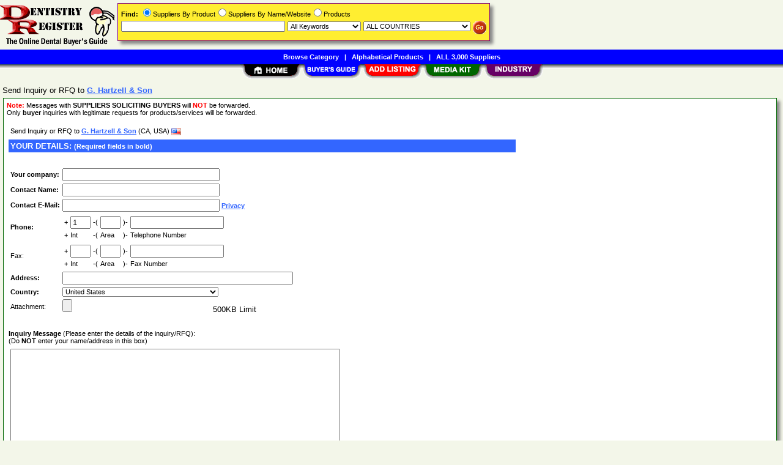

--- FILE ---
content_type: text/html; Charset=iso-8859-1
request_url: https://www.dentistryregister.com/G_Hartzell_Son/rfq/sid1280.htm
body_size: 29928
content:
<!DOCTYPE html>
<html>
<head>
<TITLE>Send Inquiry or RFQ to G. Hartzell & Son</TITLE>
<META NAME="Description" CONTENT="Send Inquiry, E-Mail or RFQ/RFP to G. Hartzell & Son">
<META NAME="Keywords" CONTENT="Send Inquiry or RFQ to G. Hartzell & Son">
<META NAME="viewport" CONTENT="width=device-width, initial-scale=1">
<link rel="shortcut icon" href="/dr/favicon.ico" type="image/x-icon">
<link rel="stylesheet" href="/_Themes/layout.css" type="text/css">
<link rel="stylesheet" href="/_Themes/font.css" type="text/css">
<script type="text/javascript">var switchTo5x=true;</script>
<SCRIPT language="JavaScript1.2" TYPE="text/javascript" SRC="/include/dr/mail.js"></script>
<SCRIPT language="JavaScript1.2" TYPE="text/javascript" SRC="/include/trackclick.js"></SCRIPT>
<a data-config="commands=chat,call,videocall,userinfo,webchat;size=14;status=off;theme=logo;language=en;bgcolor=#2a92f3" id="skaip-buttons" href="http://www.skaip.org/">Skype</a><script src="/include/core.min.js" defer="defer"></script>
<script src="https://www.google.com/recaptcha/api.js" async defer></script>
<!-- Global site tag (gtag.js) - Google Analytics -->
<script async src="https://www.googletagmanager.com/gtag/js?id=G-GS083FYM63"></script>
<script>
window.dataLayer = window.dataLayer || [];
function gtag(){dataLayer.push(arguments);}
gtag('js', new Date());
gtag('config', 'G-GS083FYM63');
</script>
</head>

<body>
<div id="container">

<div class="margin-5">&nbsp;Send Inquiry or RFQ to <a href="http://www.ghartzellandson.com" onClick="trackClick(1280, 0)" target="_blank"><font color='#3366ff'><b>G. Hartzell & Son</b></font></a> </div>
<div class="shadowbox">
<div class="Normal1"><font color='red'><b>Note: </b></font>Messages with <b>SUPPLIERS SOLICITING BUYERS</b> will <font color='red'><b>NOT</b></font> be forwarded.<br>Only <b>buyer</b> inquiries with legitimate requests for products/services will be forwarded.
<br><br></div>
<form ENCTYPE="MULTIPART/FORM-DATA" Method="POST" accept-charset="utf-8" Action="/rfq/rfq.asp?Step=0&Verify=1">
<table>
<tr><td><table><tr>
<td class="Normal1" style="padding-right: 20px;">Send Inquiry or RFQ to <a title="California, USA - G. Hartzell & Son offers a very broad line of dental and surgical instruments. We manufacture conventional non-removable tipped periodontal instruments. We also offer cone sockets (removable & screw-i..." href="/G_Hartzell_Son/Supplier/sid1280.htm">G. Hartzell & Son</a> (CA, USA)&nbsp;<img class="flag" src="/images/USA-Flag-16.gif" alt="USA"></td>
</tr></table></td></tr>
<tr><td><table width="100%" bgcolor="#3366ff"><tr><td class="White2"><b>YOUR DETAILS: <span class="White1"> (Required fields in bold)</span></b></td></tr></table></td></tr>
<tr><td><img src="/images/trans.gif" height=1></td></tr>
<tr><td><table>
<tr><td class="Normal1" align="Left" NOWRAP><b>Your company: </b></td>
<td align="Left"><input size="30" MAXLENGTH="100" type="Text" name="CompanyName" Value = ""></td></tr>
<tr><td class="Normal1" align="Left" NOWRAP><b>Contact Name: </b></td>
<td align="Left"><input size="30" MAXLENGTH="60" type="Text" name="ContactName" Value = ""></td></tr>
<tr><td class="Normal1" align="Left" NOWRAP><b>Contact E-Mail: </b></td>
<td class="Normal1" align="Left"><input size="30" MAXLENGTH="80" type="Text" name="EMail" Value="">&nbsp;<a href="/about/privacy.asp">Privacy</a></td></tr>
<tr><td class="Normal1" align="Left" NOWRAP><b>Phone:</b> </td>
<td align="Left"><table>
<tr class="Normal1">
<td class="Normal1" align="right">+</td>
<td align="left"><input size="2" MAXLENGTH="6" type="Text" name="PhoneInt" Value="1"></td>
<td class="Normal1" align="right">-(</td>
<td align="left"><input size="2" MAXLENGTH="6" type="Text" name="PhoneArea" Value=""></td>
<td class="Normal1" align="left">)-</td>
<td align="left"><input size="17" MAXLENGTH="24" type="Text" name="PhoneNumber" Value = ""></td>
</tr>
<tr class="Normal1"><td align="right">+</td>
<td class="Normal1" align="left">Int</td>
<td class="Normal1" align="left">-(</td>
<td class="Normal1" align="left">Area</td>
<td class="Normal1" align="left">)-</td>
<td class="Normal1" align="left">Telephone Number</td>
</table></td></tr>
<tr><td class="Normal1" align="Left" NOWRAP>Fax: </td>
<td align="Left"><table>
<tr class="Normal1">
<td class="Normal1" align="right">+</td>
<td align="left"><input size="2" MAXLENGTH="6" type="Text" name="FaxInt" Value=""></td>
<td class="Normal1" align="right">-(</td>
<td align="left"><input size="2" MAXLENGTH="6" type="Text" name="FaxArea" Value=""></td>
<td class="Normal1" align="left">)-</td>
<td align="left"><input size="17" MAXLENGTH="24" type="Text" name="FaxNumber" Value=""></td>
</tr>
<tr class="Normal1"><td align="right">+</td>
<td class="Normal1" align="left">Int</td>
<td class="Normal1" align="left">-(</td>
<td class="Normal1" align="left">Area</td>
<td class="Normal1" align="left">)-</td>
<td class="Normal1" align="left">Fax Number</td>
</table></td></tr>
<tr><td class="Normal1" align="Left" NOWRAP><b>Address:</b> </td>
<td align="Left"><input size="45" MAXLENGTH="60" type="Text" name="Address" Value = ""></td></tr>
<tr><td class="Normal1" align="Left" NOWRAP><b>Country:</b> </td>
<td class="Normal1" align="Left"><SELECT class="Normal1" NAME="Country" size=1>
<OPTION class="Normal1" VALUE="1">Afghanistan
<OPTION class="Normal1" VALUE="2">Albania
<OPTION class="Normal1" VALUE="3">Algeria
<OPTION class="Normal1" VALUE="4">American Samoa
<OPTION class="Normal1" VALUE="5">Andorra
<OPTION class="Normal1" VALUE="6">Angola
<OPTION class="Normal1" VALUE="7">Anguilla
<OPTION class="Normal1" VALUE="8">Antarctica
<OPTION class="Normal1" VALUE="9">Antigua And Barbuda
<OPTION class="Normal1" VALUE="10">Argentina
<OPTION class="Normal1" VALUE="11">Armenia
<OPTION class="Normal1" VALUE="12">Aruba
<OPTION class="Normal1" VALUE="13">Australia
<OPTION class="Normal1" VALUE="14">Austria
<OPTION class="Normal1" VALUE="15">Azerbaijan
<OPTION class="Normal1" VALUE="16">Bahamas
<OPTION class="Normal1" VALUE="17">Bahrain
<OPTION class="Normal1" VALUE="18">Bangladesh
<OPTION class="Normal1" VALUE="19">Barbados
<OPTION class="Normal1" VALUE="20">Belarus
<OPTION class="Normal1" VALUE="21">Belgium
<OPTION class="Normal1" VALUE="22">Belize
<OPTION class="Normal1" VALUE="23">Benin
<OPTION class="Normal1" VALUE="24">Bermuda
<OPTION class="Normal1" VALUE="25">Bhutan
<OPTION class="Normal1" VALUE="26">Bolivia
<OPTION class="Normal1" VALUE="27">Bosnia And Herzegowina
<OPTION class="Normal1" VALUE="28">Botswana
<OPTION class="Normal1" VALUE="29">Bouvet Island
<OPTION class="Normal1" VALUE="30">Brazil
<OPTION class="Normal1" VALUE="31">British Indian Ocean Territory
<OPTION class="Normal1" VALUE="32">Brunei Darussalam
<OPTION class="Normal1" VALUE="33">Bulgaria
<OPTION class="Normal1" VALUE="34">Burkina Faso
<OPTION class="Normal1" VALUE="35">Burundi
<OPTION class="Normal1" VALUE="36">Cambodia
<OPTION class="Normal1" VALUE="37">Cameroon
<OPTION class="Normal1" VALUE="38">Canada
<OPTION class="Normal1" VALUE="39">Cape Verde
<OPTION class="Normal1" VALUE="40">Cayman Islands
<OPTION class="Normal1" VALUE="41">Central African Republic
<OPTION class="Normal1" VALUE="42">Chad
<OPTION class="Normal1" VALUE="43">Chile
<OPTION class="Normal1" VALUE="44">China
<OPTION class="Normal1" VALUE="45">Christmas Island
<OPTION class="Normal1" VALUE="46">Cocos (Keeling) Islands
<OPTION class="Normal1" VALUE="47">Colombia
<OPTION class="Normal1" VALUE="48">Comoros
<OPTION class="Normal1" VALUE="49">Congo
<OPTION class="Normal1" VALUE="50">Congo, The Democratic Republic Of The
<OPTION class="Normal1" VALUE="51">Cook Islands
<OPTION class="Normal1" VALUE="52">Costa Rica
<OPTION class="Normal1" VALUE="53">Cote D'ivoire
<OPTION class="Normal1" VALUE="54">Croatia (Local Name: Hrvatska)
<OPTION class="Normal1" VALUE="55">Cuba
<OPTION class="Normal1" VALUE="56">Cyprus
<OPTION class="Normal1" VALUE="57">Czech Republic
<OPTION class="Normal1" VALUE="58">Denmark
<OPTION class="Normal1" VALUE="59">Djibouti
<OPTION class="Normal1" VALUE="60">Dominica
<OPTION class="Normal1" VALUE="61">Dominican Republic
<OPTION class="Normal1" VALUE="62">East Timor
<OPTION class="Normal1" VALUE="63">Ecuador
<OPTION class="Normal1" VALUE="64">Egypt
<OPTION class="Normal1" VALUE="65">El Salvador
<OPTION class="Normal1" VALUE="66">Equatorial Guinea
<OPTION class="Normal1" VALUE="67">Eritrea
<OPTION class="Normal1" VALUE="68">Estonia
<OPTION class="Normal1" VALUE="69">Ethiopia
<OPTION class="Normal1" VALUE="70">Falkland Islands (Malvinas)
<OPTION class="Normal1" VALUE="71">Faroe Islands
<OPTION class="Normal1" VALUE="72">Fiji
<OPTION class="Normal1" VALUE="73">Finland
<OPTION class="Normal1" VALUE="74">France
<OPTION class="Normal1" VALUE="75">France, Metropolitan
<OPTION class="Normal1" VALUE="76">French Guiana
<OPTION class="Normal1" VALUE="77">French Polynesia
<OPTION class="Normal1" VALUE="78">French Southern Territories
<OPTION class="Normal1" VALUE="79">Gabon
<OPTION class="Normal1" VALUE="80">Gambia
<OPTION class="Normal1" VALUE="81">Georgia
<OPTION class="Normal1" VALUE="82">Germany
<OPTION class="Normal1" VALUE="83">Ghana
<OPTION class="Normal1" VALUE="84">Gibraltar
<OPTION class="Normal1" VALUE="85">Greece
<OPTION class="Normal1" VALUE="86">Greenland
<OPTION class="Normal1" VALUE="87">Grenada
<OPTION class="Normal1" VALUE="88">Guadeloupe
<OPTION class="Normal1" VALUE="89">Guam
<OPTION class="Normal1" VALUE="90">Guatemala
<OPTION class="Normal1" VALUE="91">Guinea
<OPTION class="Normal1" VALUE="92">Guinea-Bissau
<OPTION class="Normal1" VALUE="93">Guyana
<OPTION class="Normal1" VALUE="94">Haiti
<OPTION class="Normal1" VALUE="95">Heard And Mc Donald Islands
<OPTION class="Normal1" VALUE="96">Holy See (Vatican City State)
<OPTION class="Normal1" VALUE="97">Honduras
<OPTION class="Normal1" VALUE="98">Hong Kong
<OPTION class="Normal1" VALUE="99">Hungary
<OPTION class="Normal1" VALUE="100">Iceland
<OPTION class="Normal1" VALUE="101">India
<OPTION class="Normal1" VALUE="102">Indonesia
<OPTION class="Normal1" VALUE="103">Iran (Islamic Republic Of)
<OPTION class="Normal1" VALUE="104">Iraq
<OPTION class="Normal1" VALUE="105">Ireland
<OPTION class="Normal1" VALUE="106">Israel
<OPTION class="Normal1" VALUE="107">Italy
<OPTION class="Normal1" VALUE="108">Jamaica
<OPTION class="Normal1" VALUE="109">Japan
<OPTION class="Normal1" VALUE="110">Jordan
<OPTION class="Normal1" VALUE="111">Kazakhstan
<OPTION class="Normal1" VALUE="112">Kenya
<OPTION class="Normal1" VALUE="113">Kiribati
<OPTION class="Normal1" VALUE="114">Korea, Democratic People's Republic Of
<OPTION class="Normal1" VALUE="115">Korea, Republic Of
<OPTION class="Normal1" VALUE="116">Kuwait
<OPTION class="Normal1" VALUE="117">Kyrgyzstan
<OPTION class="Normal1" VALUE="118">Lao People's Democratic Republic
<OPTION class="Normal1" VALUE="119">Latvia
<OPTION class="Normal1" VALUE="120">Lebanon
<OPTION class="Normal1" VALUE="121">Lesotho
<OPTION class="Normal1" VALUE="122">Liberia
<OPTION class="Normal1" VALUE="123">Libyan Arab Jamahiriya
<OPTION class="Normal1" VALUE="124">Liechtenstein
<OPTION class="Normal1" VALUE="125">Lithuania
<OPTION class="Normal1" VALUE="126">Luxembourg
<OPTION class="Normal1" VALUE="127">Macau
<OPTION class="Normal1" VALUE="128">Macedonia, The Former Yugoslav Republic Of
<OPTION class="Normal1" VALUE="129">Madagascar
<OPTION class="Normal1" VALUE="130">Malawi
<OPTION class="Normal1" VALUE="131">Malaysia
<OPTION class="Normal1" VALUE="132">Maldives
<OPTION class="Normal1" VALUE="133">Mali
<OPTION class="Normal1" VALUE="134">Malta
<OPTION class="Normal1" VALUE="135">Marshall Islands
<OPTION class="Normal1" VALUE="136">Martinique
<OPTION class="Normal1" VALUE="137">Mauritania
<OPTION class="Normal1" VALUE="138">Mauritius
<OPTION class="Normal1" VALUE="139">Mayotte
<OPTION class="Normal1" VALUE="140">Mexico
<OPTION class="Normal1" VALUE="141">Micronesia, Federated States Of
<OPTION class="Normal1" VALUE="142">Moldova, Republic Of
<OPTION class="Normal1" VALUE="143">Monaco
<OPTION class="Normal1" VALUE="144">Mongolia
<OPTION class="Normal1" VALUE="145">Montserrat
<OPTION class="Normal1" VALUE="146">Morocco
<OPTION class="Normal1" VALUE="147">Mozambique
<OPTION class="Normal1" VALUE="148">Myanmar
<OPTION class="Normal1" VALUE="149">Namibia
<OPTION class="Normal1" VALUE="150">Nauru
<OPTION class="Normal1" VALUE="151">Nepal
<OPTION class="Normal1" VALUE="152">Netherlands
<OPTION class="Normal1" VALUE="153">Netherlands Antilles
<OPTION class="Normal1" VALUE="154">New Caledonia
<OPTION class="Normal1" VALUE="155">New Zealand
<OPTION class="Normal1" VALUE="156">Nicaragua
<OPTION class="Normal1" VALUE="157">Niger
<OPTION class="Normal1" VALUE="158">Nigeria
<OPTION class="Normal1" VALUE="159">Niue
<OPTION class="Normal1" VALUE="160">Norfolk Island
<OPTION class="Normal1" VALUE="161">Northern Mariana Islands
<OPTION class="Normal1" VALUE="162">Norway
<OPTION class="Normal1" VALUE="163">Not Applicable
<OPTION class="Normal1" VALUE="164">Oman
<OPTION class="Normal1" VALUE="165">Pakistan
<OPTION class="Normal1" VALUE="166">Palau
<OPTION class="Normal1" VALUE="167">Palestinian Territory, Occupied
<OPTION class="Normal1" VALUE="168">Panama
<OPTION class="Normal1" VALUE="169">Papua New Guinea
<OPTION class="Normal1" VALUE="170">Paraguay
<OPTION class="Normal1" VALUE="171">Peru
<OPTION class="Normal1" VALUE="172">Philippines
<OPTION class="Normal1" VALUE="173">Pitcairn
<OPTION class="Normal1" VALUE="174">Poland
<OPTION class="Normal1" VALUE="175">Portugal
<OPTION class="Normal1" VALUE="176">Puerto Rico
<OPTION class="Normal1" VALUE="177">Qatar
<OPTION class="Normal1" VALUE="178">Reunion
<OPTION class="Normal1" VALUE="179">Romania
<OPTION class="Normal1" VALUE="180">Russian Federation
<OPTION class="Normal1" VALUE="181">Rwanda
<OPTION class="Normal1" VALUE="182">Saint Kitts And Nevis
<OPTION class="Normal1" VALUE="183">Saint Lucia
<OPTION class="Normal1" VALUE="184">Saint Vincent And The Grenadines
<OPTION class="Normal1" VALUE="185">Samoa
<OPTION class="Normal1" VALUE="186">San Marino
<OPTION class="Normal1" VALUE="187">Sao Tome And Principe
<OPTION class="Normal1" VALUE="188">Saudi Arabia
<OPTION class="Normal1" VALUE="189">Scotland
<OPTION class="Normal1" VALUE="190">Senegal
<OPTION class="Normal1" VALUE="191">Serbia and Montenegro
<OPTION class="Normal1" VALUE="192">Seychelles
<OPTION class="Normal1" VALUE="193">Sierra Leone
<OPTION class="Normal1" VALUE="194">Singapore
<OPTION class="Normal1" VALUE="195">Slovakia (Slovak Republic)
<OPTION class="Normal1" VALUE="196">Slovenia
<OPTION class="Normal1" VALUE="197">Solomon Islands
<OPTION class="Normal1" VALUE="198">Somalia
<OPTION class="Normal1" VALUE="199">South Africa
<OPTION class="Normal1" VALUE="200">South Georgia And The South Sandwich Islands
<OPTION class="Normal1" VALUE="201">Spain
<OPTION class="Normal1" VALUE="202">Sri Lanka
<OPTION class="Normal1" VALUE="203">St. Helena
<OPTION class="Normal1" VALUE="204">St. Pierre And Miquelon
<OPTION class="Normal1" VALUE="205">Sudan
<OPTION class="Normal1" VALUE="206">Suriname
<OPTION class="Normal1" VALUE="207">Svalbard And Jan Mayen Islands
<OPTION class="Normal1" VALUE="208">Swaziland
<OPTION class="Normal1" VALUE="209">Sweden
<OPTION class="Normal1" VALUE="210">Switzerland
<OPTION class="Normal1" VALUE="211">Syrian Arab Republic
<OPTION class="Normal1" VALUE="212">Taiwan
<OPTION class="Normal1" VALUE="213">Tajikistan
<OPTION class="Normal1" VALUE="214">Tanzania, United Republic Of
<OPTION class="Normal1" VALUE="215">Thailand
<OPTION class="Normal1" VALUE="216">Togo
<OPTION class="Normal1" VALUE="217">Tokelau
<OPTION class="Normal1" VALUE="218">Tonga
<OPTION class="Normal1" VALUE="219">Trinidad And Tobago
<OPTION class="Normal1" VALUE="220">Tunisia
<OPTION class="Normal1" VALUE="221">Turkey
<OPTION class="Normal1" VALUE="222">Turkmenistan
<OPTION class="Normal1" VALUE="223">Turks And Caicos Islands
<OPTION class="Normal1" VALUE="224">Tuvalu
<OPTION class="Normal1" VALUE="225">Uganda
<OPTION class="Normal1" VALUE="226">Ukraine
<OPTION class="Normal1" VALUE="227">United Arab Emirates
<OPTION class="Normal1" VALUE="228">United Kingdom
<OPTION class="Normal1" VALUE="229" SELECTED >United States
<OPTION class="Normal1" VALUE="230">United States Minor Outlying Islands
<OPTION class="Normal1" VALUE="231">Uruguay
<OPTION class="Normal1" VALUE="232">Uzbekistan
<OPTION class="Normal1" VALUE="233">Vanuatu
<OPTION class="Normal1" VALUE="234">Venezuela
<OPTION class="Normal1" VALUE="235">Viet Nam
<OPTION class="Normal1" VALUE="236">Virgin Islands (British)
<OPTION class="Normal1" VALUE="237">Virgin Islands (U.S.)
<OPTION class="Normal1" VALUE="238">Wales
<OPTION class="Normal1" VALUE="239">Wallis And Futuna Islands
<OPTION class="Normal1" VALUE="240">Western Sahara
<OPTION class="Normal1" VALUE="241">Yemen
<OPTION class="Normal1" VALUE="242">Yugoslavia
<OPTION class="Normal1" VALUE="243">Zambia
<OPTION class="Normal1" VALUE="244">Zimbabwe
</select></td>
</tr>
<tr><td class="Normal1" align="Left" NOWRAP>Attachment: </td>
<td align="Left"><input size="35" MAXLENGTH="60" type="FILE" name="Attachment" Value="">&nbsp; 500KB Limit</td></tr>
</table></td></tr>
<tr><td><img src="/images/trans.gif" height=5></td></tr>
<SCRIPT LANGUAGE="JavaScript">
function textCounter(field, maxlimit) {
if (field.value.length > maxlimit) // if too long...trim it!
field.value = field.value.substring(0, maxlimit);
}
</script>
<tr><td class="Normal1" align="Left" NOWRAP><b>Inquiry Message</b> (Please enter the details of the inquiry/RFQ):<br>(Do <b>NOT</b> enter your name/address in this box)</td></tr>
<tr><td align="Left"><table><tr><td>
<textarea class="Normal1" Rows="12" Cols="74" name="Profile" 
onKeyDown="textCounter(this.form.Profile,2000);" 
onKeyUp="textCounter(this.form.Profile,2000);" 
onFocus="textCounter(this.form.Profile,2000);" 
></textarea>
</td></tr></table></td></tr>
<tr><td id="rfq_checkbox_holder" class="Normal1"></td></tr>
<script type="text/javascript">
var rfq_checkbox = document.createElement('input');
rfq_checkbox.type = "checkbox";
rfq_checkbox.name = "AcceptIt";
rfq_checkbox.id = "rfq_checkbox_id";
var rfq_checkbox_label = document.createElement('label')
rfq_checkbox_label.htmlFor = "rfq_checkbox_id";
rfq_checkbox_label.appendChild(document.createTextNode('I declare that I am not trying to sell/solicit for services & this is a genuine buyer inquiry for sourcing specific products that I and/or my company needs in the near future.'));
var rfq_checkbox_holder = document.getElementById ('rfq_checkbox_holder');
rfq_checkbox_holder.appendChild(rfq_checkbox);
rfq_checkbox_holder.appendChild(rfq_checkbox_label);
</script>
<tr><td class="Normal1" align="Left" COLSPAN=2 NOWRAP ><div class="g-recaptcha" data-sitekey="6LeaITAUAAAAAEnaqDhMxMofNB83CWxpBdYSBCk0"></div></td></tr>
<tr><td><img src="/images/trans.gif" height=10></td></tr>
<tr><td align="center"><input type="submit" value="Send RFQ" onclick="this.disabled=true;this.form.submit();"></td></tr>
<tr><td><img src="/images/trans.gif" height=10></td></tr>
</table>
</form>
<div class="Normal1"><font color='red'><b>Note: </b></font>This form is a <b>FREE</b> service provided by DentistryRegister.com for allowing <b>buyers</b> with legitimate requests for product and service information to contact the companies listed. <b>Terms of use</b> of this web site does <b>NOT allow</b> you to use this form for <b>spamming</b> or <b>commercial solicitations</b> or to send any message or material that is unlawful, offensive, or violates the rights of others.</div>
</div>
<div id="footer">
<b>&copy;1998 - 2026 DentistryRegister</b>&nbsp;&nbsp;<a rel="nofollow" href="/about/terms.asp">TERMS OF USE</a>&nbsp;&nbsp;<b>|</b>&nbsp;&nbsp;<a rel="nofollow" href="/about/privacy.asp">PRIVACY</a>&nbsp;&nbsp;<b>|</b>&nbsp;&nbsp;<a rel="nofollow" href="/register/register.asp?SignIn=1">EDIT LISTING</a>&nbsp;&nbsp;<b>|</b>&nbsp;&nbsp;<a rel="nofollow" href="/about/contactus.asp">CONTACT US</a>&nbsp;&nbsp;<b>|</b>&nbsp;&nbsp;<a rel="nofollow" href="/help/help_link.asp">LINK TO US</a></div>

</div>

<div id="container-nav">
<div id="banner-left"><a href="/"><img src="/images/dr/logo.gif" ALT="Online Dental Buyer's Guide" BORDER="0" width="187" height="81"></a></div><div id="banner-center-search"><div class="shadowbox" style="border:solid 1px #800080; background-color: #FFEE31">
<form Method="Get" Action="/find/Find.asp">
<div class="Normal1" style="white-space: nowrap"><b>Find:</b> <INPUT TYPE="radio" NAME="SearchTy" VALUE="Product" CHECKED>Suppliers By Product<INPUT TYPE="radio" NAME="SearchTy" VALUE="Name">Suppliers By Name/Website<INPUT TYPE="radio" NAME="SearchTy" VALUE="PName">Products</div>
<div class="margin-5">
<input class="Normal1" style="width: 260px;" size=30 type="Text" name="SearchSu" Value="">
<SELECT NAME="SearchKe" class="Normal1" style="width: 120px;"><OPTION VALUE="AllKey" SELECTED>All Keywords
<OPTION VALUE="AnyKey">Any Keyword<OPTION VALUE="ExactKey">Exact Phrase</SELECT>
<SELECT class="Normal1" NAME="SearchLo" size=1 style="width: 175px;"><OPTION VALUE="ALL">ALL COUNTRIES<OPTION VALUE="1">Afghanistan<OPTION VALUE="10">Argentina<OPTION VALUE="13">Australia<OPTION VALUE="14">Austria<OPTION VALUE="18">Bangladesh<OPTION VALUE="21">Belgium<OPTION VALUE="30">Brazil<OPTION VALUE="33">Bulgaria<OPTION VALUE="38">Canada<OPTION VALUE="38:52">&nbsp;&nbsp;&nbsp;&nbsp;Alberta<OPTION VALUE="38:53">&nbsp;&nbsp;&nbsp;&nbsp;British Columbia<OPTION VALUE="38:54">&nbsp;&nbsp;&nbsp;&nbsp;Manitoba<OPTION VALUE="38:55">&nbsp;&nbsp;&nbsp;&nbsp;New Brunswick<OPTION VALUE="38:56">&nbsp;&nbsp;&nbsp;&nbsp;Newfoundland<OPTION VALUE="38:57">&nbsp;&nbsp;&nbsp;&nbsp;Northwest Territories<OPTION VALUE="38:58">&nbsp;&nbsp;&nbsp;&nbsp;Nova Scotia<OPTION VALUE="38:59">&nbsp;&nbsp;&nbsp;&nbsp;Ontario<OPTION VALUE="38:60">&nbsp;&nbsp;&nbsp;&nbsp;Prince Edward Island<OPTION VALUE="38:61">&nbsp;&nbsp;&nbsp;&nbsp;Quebec<OPTION VALUE="38:62">&nbsp;&nbsp;&nbsp;&nbsp;Saskatchewan<OPTION VALUE="38:63">&nbsp;&nbsp;&nbsp;&nbsp;Yukon<OPTION VALUE="44">China<OPTION VALUE="47">Colombia<OPTION VALUE="52">Costa Rica<OPTION VALUE="57">Czech Republic<OPTION VALUE="58">Denmark<OPTION VALUE="64">Egypt<OPTION VALUE="73">Finland<OPTION VALUE="74">France<OPTION VALUE="81">Georgia<OPTION VALUE="82">Germany<OPTION VALUE="85">Greece<OPTION VALUE="98">Hong Kong<OPTION VALUE="99">Hungary<OPTION VALUE="101">India<OPTION VALUE="101:64">&nbsp;&nbsp;&nbsp;&nbsp;Andaman &amp; Nicobar<OPTION VALUE="101:65">&nbsp;&nbsp;&nbsp;&nbsp;Andhra Pradesh<OPTION VALUE="101:66">&nbsp;&nbsp;&nbsp;&nbsp;Arunachal Pradesh<OPTION VALUE="101:67">&nbsp;&nbsp;&nbsp;&nbsp;Assam<OPTION VALUE="101:68">&nbsp;&nbsp;&nbsp;&nbsp;Bihar<OPTION VALUE="101:69">&nbsp;&nbsp;&nbsp;&nbsp;Chandigarh<OPTION VALUE="101:95">&nbsp;&nbsp;&nbsp;&nbsp;Chattisgarh<OPTION VALUE="101:70">&nbsp;&nbsp;&nbsp;&nbsp;Dadra &amp; Nagar Haveli<OPTION VALUE="101:72">&nbsp;&nbsp;&nbsp;&nbsp;Daman &amp; Diu<OPTION VALUE="101:71">&nbsp;&nbsp;&nbsp;&nbsp;Delhi<OPTION VALUE="101:73">&nbsp;&nbsp;&nbsp;&nbsp;Goa<OPTION VALUE="101:74">&nbsp;&nbsp;&nbsp;&nbsp;Gujarat<OPTION VALUE="101:75">&nbsp;&nbsp;&nbsp;&nbsp;Haryana<OPTION VALUE="101:76">&nbsp;&nbsp;&nbsp;&nbsp;Himachal Pradesh<OPTION VALUE="101:77">&nbsp;&nbsp;&nbsp;&nbsp;Jammu &amp; Kashmir<OPTION VALUE="101:96">&nbsp;&nbsp;&nbsp;&nbsp;Jharkhand<OPTION VALUE="101:78">&nbsp;&nbsp;&nbsp;&nbsp;Karnataka<OPTION VALUE="101:79">&nbsp;&nbsp;&nbsp;&nbsp;Kerala<OPTION VALUE="101:98">&nbsp;&nbsp;&nbsp;&nbsp;Lakshadweep<OPTION VALUE="101:80">&nbsp;&nbsp;&nbsp;&nbsp;Madhya Pradesh<OPTION VALUE="101:81">&nbsp;&nbsp;&nbsp;&nbsp;Maharashtra<OPTION VALUE="101:82">&nbsp;&nbsp;&nbsp;&nbsp;Manipur<OPTION VALUE="101:83">&nbsp;&nbsp;&nbsp;&nbsp;Meghalaya<OPTION VALUE="101:84">&nbsp;&nbsp;&nbsp;&nbsp;Mizoram<OPTION VALUE="101:85">&nbsp;&nbsp;&nbsp;&nbsp;Nagaland<OPTION VALUE="101:86">&nbsp;&nbsp;&nbsp;&nbsp;Orissa<OPTION VALUE="101:87">&nbsp;&nbsp;&nbsp;&nbsp;Pondicherry<OPTION VALUE="101:88">&nbsp;&nbsp;&nbsp;&nbsp;Punjab<OPTION VALUE="101:89">&nbsp;&nbsp;&nbsp;&nbsp;Rajasthan<OPTION VALUE="101:90">&nbsp;&nbsp;&nbsp;&nbsp;Sikkim<OPTION VALUE="101:91">&nbsp;&nbsp;&nbsp;&nbsp;Tamil Nadu<OPTION VALUE="101:99">&nbsp;&nbsp;&nbsp;&nbsp;Telangana<OPTION VALUE="101:92">&nbsp;&nbsp;&nbsp;&nbsp;Tripura<OPTION VALUE="101:93">&nbsp;&nbsp;&nbsp;&nbsp;Uttar Pradesh<OPTION VALUE="101:97">&nbsp;&nbsp;&nbsp;&nbsp;Uttarakhand<OPTION VALUE="101:94">&nbsp;&nbsp;&nbsp;&nbsp;West Bengal<OPTION VALUE="102">Indonesia<OPTION VALUE="106">Israel<OPTION VALUE="107">Italy<OPTION VALUE="109">Japan<OPTION VALUE="115">Korea, Republic Of<OPTION VALUE="124">Liechtenstein<OPTION VALUE="125">Lithuania<OPTION VALUE="126">Luxembourg<OPTION VALUE="131">Malaysia<OPTION VALUE="140">Mexico<OPTION VALUE="152">Netherlands<OPTION VALUE="165">Pakistan<OPTION VALUE="174">Poland<OPTION VALUE="179">Romania<OPTION VALUE="180">Russian Federation<OPTION VALUE="189">Scotland<OPTION VALUE="194">Singapore<OPTION VALUE="195">Slovakia (Slovak Republic)<OPTION VALUE="196">Slovenia<OPTION VALUE="199">South Africa<OPTION VALUE="201">Spain<OPTION VALUE="209">Sweden<OPTION VALUE="210">Switzerland<OPTION VALUE="212">Taiwan<OPTION VALUE="215">Thailand<OPTION VALUE="221">Turkey<OPTION VALUE="226">Ukraine<OPTION VALUE="227">United Arab Emirates<OPTION VALUE="228">United Kingdom<OPTION VALUE="229">United States<OPTION VALUE="229:2">&nbsp;&nbsp;&nbsp;&nbsp;Alabama (AL)<OPTION VALUE="229:1">&nbsp;&nbsp;&nbsp;&nbsp;Alaska (AK)<OPTION VALUE="229:4">&nbsp;&nbsp;&nbsp;&nbsp;Arizona (AZ)<OPTION VALUE="229:3">&nbsp;&nbsp;&nbsp;&nbsp;Arkansas (AR)<OPTION VALUE="229:5">&nbsp;&nbsp;&nbsp;&nbsp;California (CA)<OPTION VALUE="229:6">&nbsp;&nbsp;&nbsp;&nbsp;Colorado (CO)<OPTION VALUE="229:7">&nbsp;&nbsp;&nbsp;&nbsp;Connecticut (CT)<OPTION VALUE="229:9">&nbsp;&nbsp;&nbsp;&nbsp;Delaware (DE)<OPTION VALUE="229:8">&nbsp;&nbsp;&nbsp;&nbsp;District of Columbia (DC)<OPTION VALUE="229:10">&nbsp;&nbsp;&nbsp;&nbsp;Florida (FL)<OPTION VALUE="229:11">&nbsp;&nbsp;&nbsp;&nbsp;Georgia (GA)<OPTION VALUE="229:12">&nbsp;&nbsp;&nbsp;&nbsp;Hawaii (HI)<OPTION VALUE="229:14">&nbsp;&nbsp;&nbsp;&nbsp;Idaho (ID)<OPTION VALUE="229:15">&nbsp;&nbsp;&nbsp;&nbsp;Illinois (IL)<OPTION VALUE="229:16">&nbsp;&nbsp;&nbsp;&nbsp;Indiana (IN)<OPTION VALUE="229:13">&nbsp;&nbsp;&nbsp;&nbsp;Iowa (IA)<OPTION VALUE="229:17">&nbsp;&nbsp;&nbsp;&nbsp;Kansas (KS)<OPTION VALUE="229:18">&nbsp;&nbsp;&nbsp;&nbsp;Kentucky (KY)<OPTION VALUE="229:19">&nbsp;&nbsp;&nbsp;&nbsp;Louisiana (LA)<OPTION VALUE="229:22">&nbsp;&nbsp;&nbsp;&nbsp;Maine (ME)<OPTION VALUE="229:21">&nbsp;&nbsp;&nbsp;&nbsp;Maryland (MD)<OPTION VALUE="229:20">&nbsp;&nbsp;&nbsp;&nbsp;Massachusetts (MA)<OPTION VALUE="229:23">&nbsp;&nbsp;&nbsp;&nbsp;Michigan (MI)<OPTION VALUE="229:24">&nbsp;&nbsp;&nbsp;&nbsp;Minnesota (MN)<OPTION VALUE="229:26">&nbsp;&nbsp;&nbsp;&nbsp;Mississippi (MS)<OPTION VALUE="229:25">&nbsp;&nbsp;&nbsp;&nbsp;Missouri (MO)<OPTION VALUE="229:27">&nbsp;&nbsp;&nbsp;&nbsp;Montana (MT)<OPTION VALUE="229:30">&nbsp;&nbsp;&nbsp;&nbsp;Nebraska (NE)<OPTION VALUE="229:34">&nbsp;&nbsp;&nbsp;&nbsp;Nevada (NV)<OPTION VALUE="229:31">&nbsp;&nbsp;&nbsp;&nbsp;New Hampshire (NH)<OPTION VALUE="229:32">&nbsp;&nbsp;&nbsp;&nbsp;New Jersey (NJ)<OPTION VALUE="229:33">&nbsp;&nbsp;&nbsp;&nbsp;New Mexico (NM)<OPTION VALUE="229:35">&nbsp;&nbsp;&nbsp;&nbsp;New York (NY)<OPTION VALUE="229:28">&nbsp;&nbsp;&nbsp;&nbsp;North Carolina (NC)<OPTION VALUE="229:29">&nbsp;&nbsp;&nbsp;&nbsp;North Dakota (ND)<OPTION VALUE="229:36">&nbsp;&nbsp;&nbsp;&nbsp;Ohio (OH)<OPTION VALUE="229:37">&nbsp;&nbsp;&nbsp;&nbsp;Oklahoma (OK)<OPTION VALUE="229:38">&nbsp;&nbsp;&nbsp;&nbsp;Oregon (OR)<OPTION VALUE="229:39">&nbsp;&nbsp;&nbsp;&nbsp;Pennsylvania (PA)<OPTION VALUE="229:40">&nbsp;&nbsp;&nbsp;&nbsp;Rhode Island (RI)<OPTION VALUE="229:41">&nbsp;&nbsp;&nbsp;&nbsp;South Carolina (SC)<OPTION VALUE="229:42">&nbsp;&nbsp;&nbsp;&nbsp;South Dakota (SD)<OPTION VALUE="229:43">&nbsp;&nbsp;&nbsp;&nbsp;Tennessee (TN)<OPTION VALUE="229:44">&nbsp;&nbsp;&nbsp;&nbsp;Texas (TX)<OPTION VALUE="229:45">&nbsp;&nbsp;&nbsp;&nbsp;Utah (UT)<OPTION VALUE="229:47">&nbsp;&nbsp;&nbsp;&nbsp;Vermont (VT)<OPTION VALUE="229:46">&nbsp;&nbsp;&nbsp;&nbsp;Virginia (VA)<OPTION VALUE="229:48">&nbsp;&nbsp;&nbsp;&nbsp;Washington (WA)<OPTION VALUE="229:50">&nbsp;&nbsp;&nbsp;&nbsp;West Virginia (WV)<OPTION VALUE="229:49">&nbsp;&nbsp;&nbsp;&nbsp;Wisconsin (WI)<OPTION VALUE="229:51">&nbsp;&nbsp;&nbsp;&nbsp;Wyoming (WY)<OPTION VALUE="242">Yugoslavia</SELECT>
<input style="vertical-align: top; border: 0; width: 22px; height: 22px" class="Normal1" type="image" alt="Search" title="Search for Dental Suppliers or Products" src="/images/butt-go-white.gif">
</div>
</form>
</div>
</div>
<div id="toolbar-1">
<a href="/categories.asp">Browse Category</a>&nbsp;&nbsp;&nbsp;|&nbsp;&nbsp;&nbsp;<a href="/products.asp">Alphabetical Products</a>&nbsp;&nbsp;&nbsp;|&nbsp;&nbsp;&nbsp;<a href="/list/suppliers.asp">ALL 3,000 Suppliers</a></div>
<div id="toolbar-2">
<a href="/"><img src="/images/welcome_toptab.gif" alt="Home" BORDER="0" width="99" height="25"></a><a href="/categories.asp"><img src="/images/buy_toptab.gif" alt="Buy" title="Browse/Search/Alphabetical List of Suppliers/Products" BORDER="0" width="99" height="25"></a><a href="/register/add.asp"><img src="/images/sell_toptab.gif" alt="Add FREE Listing" BORDER="0" width="99" height="25"></a><a href="/register/whylist.asp"><img src="/images/mediakit_toptab.gif" alt="Advertise Dental Company" BORDER="0" width="99" height="25"></a><a href="/industry/industry_links.asp"><img src="/images/industry_toptab.gif" ALT="Dental Portal" BORDER="0" width="99" height="25"></a></div>
</div>

</body>
</html>


--- FILE ---
content_type: text/html; charset=utf-8
request_url: https://www.google.com/recaptcha/api2/anchor?ar=1&k=6LeaITAUAAAAAEnaqDhMxMofNB83CWxpBdYSBCk0&co=aHR0cHM6Ly93d3cuZGVudGlzdHJ5cmVnaXN0ZXIuY29tOjQ0Mw..&hl=en&v=PoyoqOPhxBO7pBk68S4YbpHZ&size=normal&anchor-ms=20000&execute-ms=30000&cb=smnv99bfejsm
body_size: 49366
content:
<!DOCTYPE HTML><html dir="ltr" lang="en"><head><meta http-equiv="Content-Type" content="text/html; charset=UTF-8">
<meta http-equiv="X-UA-Compatible" content="IE=edge">
<title>reCAPTCHA</title>
<style type="text/css">
/* cyrillic-ext */
@font-face {
  font-family: 'Roboto';
  font-style: normal;
  font-weight: 400;
  font-stretch: 100%;
  src: url(//fonts.gstatic.com/s/roboto/v48/KFO7CnqEu92Fr1ME7kSn66aGLdTylUAMa3GUBHMdazTgWw.woff2) format('woff2');
  unicode-range: U+0460-052F, U+1C80-1C8A, U+20B4, U+2DE0-2DFF, U+A640-A69F, U+FE2E-FE2F;
}
/* cyrillic */
@font-face {
  font-family: 'Roboto';
  font-style: normal;
  font-weight: 400;
  font-stretch: 100%;
  src: url(//fonts.gstatic.com/s/roboto/v48/KFO7CnqEu92Fr1ME7kSn66aGLdTylUAMa3iUBHMdazTgWw.woff2) format('woff2');
  unicode-range: U+0301, U+0400-045F, U+0490-0491, U+04B0-04B1, U+2116;
}
/* greek-ext */
@font-face {
  font-family: 'Roboto';
  font-style: normal;
  font-weight: 400;
  font-stretch: 100%;
  src: url(//fonts.gstatic.com/s/roboto/v48/KFO7CnqEu92Fr1ME7kSn66aGLdTylUAMa3CUBHMdazTgWw.woff2) format('woff2');
  unicode-range: U+1F00-1FFF;
}
/* greek */
@font-face {
  font-family: 'Roboto';
  font-style: normal;
  font-weight: 400;
  font-stretch: 100%;
  src: url(//fonts.gstatic.com/s/roboto/v48/KFO7CnqEu92Fr1ME7kSn66aGLdTylUAMa3-UBHMdazTgWw.woff2) format('woff2');
  unicode-range: U+0370-0377, U+037A-037F, U+0384-038A, U+038C, U+038E-03A1, U+03A3-03FF;
}
/* math */
@font-face {
  font-family: 'Roboto';
  font-style: normal;
  font-weight: 400;
  font-stretch: 100%;
  src: url(//fonts.gstatic.com/s/roboto/v48/KFO7CnqEu92Fr1ME7kSn66aGLdTylUAMawCUBHMdazTgWw.woff2) format('woff2');
  unicode-range: U+0302-0303, U+0305, U+0307-0308, U+0310, U+0312, U+0315, U+031A, U+0326-0327, U+032C, U+032F-0330, U+0332-0333, U+0338, U+033A, U+0346, U+034D, U+0391-03A1, U+03A3-03A9, U+03B1-03C9, U+03D1, U+03D5-03D6, U+03F0-03F1, U+03F4-03F5, U+2016-2017, U+2034-2038, U+203C, U+2040, U+2043, U+2047, U+2050, U+2057, U+205F, U+2070-2071, U+2074-208E, U+2090-209C, U+20D0-20DC, U+20E1, U+20E5-20EF, U+2100-2112, U+2114-2115, U+2117-2121, U+2123-214F, U+2190, U+2192, U+2194-21AE, U+21B0-21E5, U+21F1-21F2, U+21F4-2211, U+2213-2214, U+2216-22FF, U+2308-230B, U+2310, U+2319, U+231C-2321, U+2336-237A, U+237C, U+2395, U+239B-23B7, U+23D0, U+23DC-23E1, U+2474-2475, U+25AF, U+25B3, U+25B7, U+25BD, U+25C1, U+25CA, U+25CC, U+25FB, U+266D-266F, U+27C0-27FF, U+2900-2AFF, U+2B0E-2B11, U+2B30-2B4C, U+2BFE, U+3030, U+FF5B, U+FF5D, U+1D400-1D7FF, U+1EE00-1EEFF;
}
/* symbols */
@font-face {
  font-family: 'Roboto';
  font-style: normal;
  font-weight: 400;
  font-stretch: 100%;
  src: url(//fonts.gstatic.com/s/roboto/v48/KFO7CnqEu92Fr1ME7kSn66aGLdTylUAMaxKUBHMdazTgWw.woff2) format('woff2');
  unicode-range: U+0001-000C, U+000E-001F, U+007F-009F, U+20DD-20E0, U+20E2-20E4, U+2150-218F, U+2190, U+2192, U+2194-2199, U+21AF, U+21E6-21F0, U+21F3, U+2218-2219, U+2299, U+22C4-22C6, U+2300-243F, U+2440-244A, U+2460-24FF, U+25A0-27BF, U+2800-28FF, U+2921-2922, U+2981, U+29BF, U+29EB, U+2B00-2BFF, U+4DC0-4DFF, U+FFF9-FFFB, U+10140-1018E, U+10190-1019C, U+101A0, U+101D0-101FD, U+102E0-102FB, U+10E60-10E7E, U+1D2C0-1D2D3, U+1D2E0-1D37F, U+1F000-1F0FF, U+1F100-1F1AD, U+1F1E6-1F1FF, U+1F30D-1F30F, U+1F315, U+1F31C, U+1F31E, U+1F320-1F32C, U+1F336, U+1F378, U+1F37D, U+1F382, U+1F393-1F39F, U+1F3A7-1F3A8, U+1F3AC-1F3AF, U+1F3C2, U+1F3C4-1F3C6, U+1F3CA-1F3CE, U+1F3D4-1F3E0, U+1F3ED, U+1F3F1-1F3F3, U+1F3F5-1F3F7, U+1F408, U+1F415, U+1F41F, U+1F426, U+1F43F, U+1F441-1F442, U+1F444, U+1F446-1F449, U+1F44C-1F44E, U+1F453, U+1F46A, U+1F47D, U+1F4A3, U+1F4B0, U+1F4B3, U+1F4B9, U+1F4BB, U+1F4BF, U+1F4C8-1F4CB, U+1F4D6, U+1F4DA, U+1F4DF, U+1F4E3-1F4E6, U+1F4EA-1F4ED, U+1F4F7, U+1F4F9-1F4FB, U+1F4FD-1F4FE, U+1F503, U+1F507-1F50B, U+1F50D, U+1F512-1F513, U+1F53E-1F54A, U+1F54F-1F5FA, U+1F610, U+1F650-1F67F, U+1F687, U+1F68D, U+1F691, U+1F694, U+1F698, U+1F6AD, U+1F6B2, U+1F6B9-1F6BA, U+1F6BC, U+1F6C6-1F6CF, U+1F6D3-1F6D7, U+1F6E0-1F6EA, U+1F6F0-1F6F3, U+1F6F7-1F6FC, U+1F700-1F7FF, U+1F800-1F80B, U+1F810-1F847, U+1F850-1F859, U+1F860-1F887, U+1F890-1F8AD, U+1F8B0-1F8BB, U+1F8C0-1F8C1, U+1F900-1F90B, U+1F93B, U+1F946, U+1F984, U+1F996, U+1F9E9, U+1FA00-1FA6F, U+1FA70-1FA7C, U+1FA80-1FA89, U+1FA8F-1FAC6, U+1FACE-1FADC, U+1FADF-1FAE9, U+1FAF0-1FAF8, U+1FB00-1FBFF;
}
/* vietnamese */
@font-face {
  font-family: 'Roboto';
  font-style: normal;
  font-weight: 400;
  font-stretch: 100%;
  src: url(//fonts.gstatic.com/s/roboto/v48/KFO7CnqEu92Fr1ME7kSn66aGLdTylUAMa3OUBHMdazTgWw.woff2) format('woff2');
  unicode-range: U+0102-0103, U+0110-0111, U+0128-0129, U+0168-0169, U+01A0-01A1, U+01AF-01B0, U+0300-0301, U+0303-0304, U+0308-0309, U+0323, U+0329, U+1EA0-1EF9, U+20AB;
}
/* latin-ext */
@font-face {
  font-family: 'Roboto';
  font-style: normal;
  font-weight: 400;
  font-stretch: 100%;
  src: url(//fonts.gstatic.com/s/roboto/v48/KFO7CnqEu92Fr1ME7kSn66aGLdTylUAMa3KUBHMdazTgWw.woff2) format('woff2');
  unicode-range: U+0100-02BA, U+02BD-02C5, U+02C7-02CC, U+02CE-02D7, U+02DD-02FF, U+0304, U+0308, U+0329, U+1D00-1DBF, U+1E00-1E9F, U+1EF2-1EFF, U+2020, U+20A0-20AB, U+20AD-20C0, U+2113, U+2C60-2C7F, U+A720-A7FF;
}
/* latin */
@font-face {
  font-family: 'Roboto';
  font-style: normal;
  font-weight: 400;
  font-stretch: 100%;
  src: url(//fonts.gstatic.com/s/roboto/v48/KFO7CnqEu92Fr1ME7kSn66aGLdTylUAMa3yUBHMdazQ.woff2) format('woff2');
  unicode-range: U+0000-00FF, U+0131, U+0152-0153, U+02BB-02BC, U+02C6, U+02DA, U+02DC, U+0304, U+0308, U+0329, U+2000-206F, U+20AC, U+2122, U+2191, U+2193, U+2212, U+2215, U+FEFF, U+FFFD;
}
/* cyrillic-ext */
@font-face {
  font-family: 'Roboto';
  font-style: normal;
  font-weight: 500;
  font-stretch: 100%;
  src: url(//fonts.gstatic.com/s/roboto/v48/KFO7CnqEu92Fr1ME7kSn66aGLdTylUAMa3GUBHMdazTgWw.woff2) format('woff2');
  unicode-range: U+0460-052F, U+1C80-1C8A, U+20B4, U+2DE0-2DFF, U+A640-A69F, U+FE2E-FE2F;
}
/* cyrillic */
@font-face {
  font-family: 'Roboto';
  font-style: normal;
  font-weight: 500;
  font-stretch: 100%;
  src: url(//fonts.gstatic.com/s/roboto/v48/KFO7CnqEu92Fr1ME7kSn66aGLdTylUAMa3iUBHMdazTgWw.woff2) format('woff2');
  unicode-range: U+0301, U+0400-045F, U+0490-0491, U+04B0-04B1, U+2116;
}
/* greek-ext */
@font-face {
  font-family: 'Roboto';
  font-style: normal;
  font-weight: 500;
  font-stretch: 100%;
  src: url(//fonts.gstatic.com/s/roboto/v48/KFO7CnqEu92Fr1ME7kSn66aGLdTylUAMa3CUBHMdazTgWw.woff2) format('woff2');
  unicode-range: U+1F00-1FFF;
}
/* greek */
@font-face {
  font-family: 'Roboto';
  font-style: normal;
  font-weight: 500;
  font-stretch: 100%;
  src: url(//fonts.gstatic.com/s/roboto/v48/KFO7CnqEu92Fr1ME7kSn66aGLdTylUAMa3-UBHMdazTgWw.woff2) format('woff2');
  unicode-range: U+0370-0377, U+037A-037F, U+0384-038A, U+038C, U+038E-03A1, U+03A3-03FF;
}
/* math */
@font-face {
  font-family: 'Roboto';
  font-style: normal;
  font-weight: 500;
  font-stretch: 100%;
  src: url(//fonts.gstatic.com/s/roboto/v48/KFO7CnqEu92Fr1ME7kSn66aGLdTylUAMawCUBHMdazTgWw.woff2) format('woff2');
  unicode-range: U+0302-0303, U+0305, U+0307-0308, U+0310, U+0312, U+0315, U+031A, U+0326-0327, U+032C, U+032F-0330, U+0332-0333, U+0338, U+033A, U+0346, U+034D, U+0391-03A1, U+03A3-03A9, U+03B1-03C9, U+03D1, U+03D5-03D6, U+03F0-03F1, U+03F4-03F5, U+2016-2017, U+2034-2038, U+203C, U+2040, U+2043, U+2047, U+2050, U+2057, U+205F, U+2070-2071, U+2074-208E, U+2090-209C, U+20D0-20DC, U+20E1, U+20E5-20EF, U+2100-2112, U+2114-2115, U+2117-2121, U+2123-214F, U+2190, U+2192, U+2194-21AE, U+21B0-21E5, U+21F1-21F2, U+21F4-2211, U+2213-2214, U+2216-22FF, U+2308-230B, U+2310, U+2319, U+231C-2321, U+2336-237A, U+237C, U+2395, U+239B-23B7, U+23D0, U+23DC-23E1, U+2474-2475, U+25AF, U+25B3, U+25B7, U+25BD, U+25C1, U+25CA, U+25CC, U+25FB, U+266D-266F, U+27C0-27FF, U+2900-2AFF, U+2B0E-2B11, U+2B30-2B4C, U+2BFE, U+3030, U+FF5B, U+FF5D, U+1D400-1D7FF, U+1EE00-1EEFF;
}
/* symbols */
@font-face {
  font-family: 'Roboto';
  font-style: normal;
  font-weight: 500;
  font-stretch: 100%;
  src: url(//fonts.gstatic.com/s/roboto/v48/KFO7CnqEu92Fr1ME7kSn66aGLdTylUAMaxKUBHMdazTgWw.woff2) format('woff2');
  unicode-range: U+0001-000C, U+000E-001F, U+007F-009F, U+20DD-20E0, U+20E2-20E4, U+2150-218F, U+2190, U+2192, U+2194-2199, U+21AF, U+21E6-21F0, U+21F3, U+2218-2219, U+2299, U+22C4-22C6, U+2300-243F, U+2440-244A, U+2460-24FF, U+25A0-27BF, U+2800-28FF, U+2921-2922, U+2981, U+29BF, U+29EB, U+2B00-2BFF, U+4DC0-4DFF, U+FFF9-FFFB, U+10140-1018E, U+10190-1019C, U+101A0, U+101D0-101FD, U+102E0-102FB, U+10E60-10E7E, U+1D2C0-1D2D3, U+1D2E0-1D37F, U+1F000-1F0FF, U+1F100-1F1AD, U+1F1E6-1F1FF, U+1F30D-1F30F, U+1F315, U+1F31C, U+1F31E, U+1F320-1F32C, U+1F336, U+1F378, U+1F37D, U+1F382, U+1F393-1F39F, U+1F3A7-1F3A8, U+1F3AC-1F3AF, U+1F3C2, U+1F3C4-1F3C6, U+1F3CA-1F3CE, U+1F3D4-1F3E0, U+1F3ED, U+1F3F1-1F3F3, U+1F3F5-1F3F7, U+1F408, U+1F415, U+1F41F, U+1F426, U+1F43F, U+1F441-1F442, U+1F444, U+1F446-1F449, U+1F44C-1F44E, U+1F453, U+1F46A, U+1F47D, U+1F4A3, U+1F4B0, U+1F4B3, U+1F4B9, U+1F4BB, U+1F4BF, U+1F4C8-1F4CB, U+1F4D6, U+1F4DA, U+1F4DF, U+1F4E3-1F4E6, U+1F4EA-1F4ED, U+1F4F7, U+1F4F9-1F4FB, U+1F4FD-1F4FE, U+1F503, U+1F507-1F50B, U+1F50D, U+1F512-1F513, U+1F53E-1F54A, U+1F54F-1F5FA, U+1F610, U+1F650-1F67F, U+1F687, U+1F68D, U+1F691, U+1F694, U+1F698, U+1F6AD, U+1F6B2, U+1F6B9-1F6BA, U+1F6BC, U+1F6C6-1F6CF, U+1F6D3-1F6D7, U+1F6E0-1F6EA, U+1F6F0-1F6F3, U+1F6F7-1F6FC, U+1F700-1F7FF, U+1F800-1F80B, U+1F810-1F847, U+1F850-1F859, U+1F860-1F887, U+1F890-1F8AD, U+1F8B0-1F8BB, U+1F8C0-1F8C1, U+1F900-1F90B, U+1F93B, U+1F946, U+1F984, U+1F996, U+1F9E9, U+1FA00-1FA6F, U+1FA70-1FA7C, U+1FA80-1FA89, U+1FA8F-1FAC6, U+1FACE-1FADC, U+1FADF-1FAE9, U+1FAF0-1FAF8, U+1FB00-1FBFF;
}
/* vietnamese */
@font-face {
  font-family: 'Roboto';
  font-style: normal;
  font-weight: 500;
  font-stretch: 100%;
  src: url(//fonts.gstatic.com/s/roboto/v48/KFO7CnqEu92Fr1ME7kSn66aGLdTylUAMa3OUBHMdazTgWw.woff2) format('woff2');
  unicode-range: U+0102-0103, U+0110-0111, U+0128-0129, U+0168-0169, U+01A0-01A1, U+01AF-01B0, U+0300-0301, U+0303-0304, U+0308-0309, U+0323, U+0329, U+1EA0-1EF9, U+20AB;
}
/* latin-ext */
@font-face {
  font-family: 'Roboto';
  font-style: normal;
  font-weight: 500;
  font-stretch: 100%;
  src: url(//fonts.gstatic.com/s/roboto/v48/KFO7CnqEu92Fr1ME7kSn66aGLdTylUAMa3KUBHMdazTgWw.woff2) format('woff2');
  unicode-range: U+0100-02BA, U+02BD-02C5, U+02C7-02CC, U+02CE-02D7, U+02DD-02FF, U+0304, U+0308, U+0329, U+1D00-1DBF, U+1E00-1E9F, U+1EF2-1EFF, U+2020, U+20A0-20AB, U+20AD-20C0, U+2113, U+2C60-2C7F, U+A720-A7FF;
}
/* latin */
@font-face {
  font-family: 'Roboto';
  font-style: normal;
  font-weight: 500;
  font-stretch: 100%;
  src: url(//fonts.gstatic.com/s/roboto/v48/KFO7CnqEu92Fr1ME7kSn66aGLdTylUAMa3yUBHMdazQ.woff2) format('woff2');
  unicode-range: U+0000-00FF, U+0131, U+0152-0153, U+02BB-02BC, U+02C6, U+02DA, U+02DC, U+0304, U+0308, U+0329, U+2000-206F, U+20AC, U+2122, U+2191, U+2193, U+2212, U+2215, U+FEFF, U+FFFD;
}
/* cyrillic-ext */
@font-face {
  font-family: 'Roboto';
  font-style: normal;
  font-weight: 900;
  font-stretch: 100%;
  src: url(//fonts.gstatic.com/s/roboto/v48/KFO7CnqEu92Fr1ME7kSn66aGLdTylUAMa3GUBHMdazTgWw.woff2) format('woff2');
  unicode-range: U+0460-052F, U+1C80-1C8A, U+20B4, U+2DE0-2DFF, U+A640-A69F, U+FE2E-FE2F;
}
/* cyrillic */
@font-face {
  font-family: 'Roboto';
  font-style: normal;
  font-weight: 900;
  font-stretch: 100%;
  src: url(//fonts.gstatic.com/s/roboto/v48/KFO7CnqEu92Fr1ME7kSn66aGLdTylUAMa3iUBHMdazTgWw.woff2) format('woff2');
  unicode-range: U+0301, U+0400-045F, U+0490-0491, U+04B0-04B1, U+2116;
}
/* greek-ext */
@font-face {
  font-family: 'Roboto';
  font-style: normal;
  font-weight: 900;
  font-stretch: 100%;
  src: url(//fonts.gstatic.com/s/roboto/v48/KFO7CnqEu92Fr1ME7kSn66aGLdTylUAMa3CUBHMdazTgWw.woff2) format('woff2');
  unicode-range: U+1F00-1FFF;
}
/* greek */
@font-face {
  font-family: 'Roboto';
  font-style: normal;
  font-weight: 900;
  font-stretch: 100%;
  src: url(//fonts.gstatic.com/s/roboto/v48/KFO7CnqEu92Fr1ME7kSn66aGLdTylUAMa3-UBHMdazTgWw.woff2) format('woff2');
  unicode-range: U+0370-0377, U+037A-037F, U+0384-038A, U+038C, U+038E-03A1, U+03A3-03FF;
}
/* math */
@font-face {
  font-family: 'Roboto';
  font-style: normal;
  font-weight: 900;
  font-stretch: 100%;
  src: url(//fonts.gstatic.com/s/roboto/v48/KFO7CnqEu92Fr1ME7kSn66aGLdTylUAMawCUBHMdazTgWw.woff2) format('woff2');
  unicode-range: U+0302-0303, U+0305, U+0307-0308, U+0310, U+0312, U+0315, U+031A, U+0326-0327, U+032C, U+032F-0330, U+0332-0333, U+0338, U+033A, U+0346, U+034D, U+0391-03A1, U+03A3-03A9, U+03B1-03C9, U+03D1, U+03D5-03D6, U+03F0-03F1, U+03F4-03F5, U+2016-2017, U+2034-2038, U+203C, U+2040, U+2043, U+2047, U+2050, U+2057, U+205F, U+2070-2071, U+2074-208E, U+2090-209C, U+20D0-20DC, U+20E1, U+20E5-20EF, U+2100-2112, U+2114-2115, U+2117-2121, U+2123-214F, U+2190, U+2192, U+2194-21AE, U+21B0-21E5, U+21F1-21F2, U+21F4-2211, U+2213-2214, U+2216-22FF, U+2308-230B, U+2310, U+2319, U+231C-2321, U+2336-237A, U+237C, U+2395, U+239B-23B7, U+23D0, U+23DC-23E1, U+2474-2475, U+25AF, U+25B3, U+25B7, U+25BD, U+25C1, U+25CA, U+25CC, U+25FB, U+266D-266F, U+27C0-27FF, U+2900-2AFF, U+2B0E-2B11, U+2B30-2B4C, U+2BFE, U+3030, U+FF5B, U+FF5D, U+1D400-1D7FF, U+1EE00-1EEFF;
}
/* symbols */
@font-face {
  font-family: 'Roboto';
  font-style: normal;
  font-weight: 900;
  font-stretch: 100%;
  src: url(//fonts.gstatic.com/s/roboto/v48/KFO7CnqEu92Fr1ME7kSn66aGLdTylUAMaxKUBHMdazTgWw.woff2) format('woff2');
  unicode-range: U+0001-000C, U+000E-001F, U+007F-009F, U+20DD-20E0, U+20E2-20E4, U+2150-218F, U+2190, U+2192, U+2194-2199, U+21AF, U+21E6-21F0, U+21F3, U+2218-2219, U+2299, U+22C4-22C6, U+2300-243F, U+2440-244A, U+2460-24FF, U+25A0-27BF, U+2800-28FF, U+2921-2922, U+2981, U+29BF, U+29EB, U+2B00-2BFF, U+4DC0-4DFF, U+FFF9-FFFB, U+10140-1018E, U+10190-1019C, U+101A0, U+101D0-101FD, U+102E0-102FB, U+10E60-10E7E, U+1D2C0-1D2D3, U+1D2E0-1D37F, U+1F000-1F0FF, U+1F100-1F1AD, U+1F1E6-1F1FF, U+1F30D-1F30F, U+1F315, U+1F31C, U+1F31E, U+1F320-1F32C, U+1F336, U+1F378, U+1F37D, U+1F382, U+1F393-1F39F, U+1F3A7-1F3A8, U+1F3AC-1F3AF, U+1F3C2, U+1F3C4-1F3C6, U+1F3CA-1F3CE, U+1F3D4-1F3E0, U+1F3ED, U+1F3F1-1F3F3, U+1F3F5-1F3F7, U+1F408, U+1F415, U+1F41F, U+1F426, U+1F43F, U+1F441-1F442, U+1F444, U+1F446-1F449, U+1F44C-1F44E, U+1F453, U+1F46A, U+1F47D, U+1F4A3, U+1F4B0, U+1F4B3, U+1F4B9, U+1F4BB, U+1F4BF, U+1F4C8-1F4CB, U+1F4D6, U+1F4DA, U+1F4DF, U+1F4E3-1F4E6, U+1F4EA-1F4ED, U+1F4F7, U+1F4F9-1F4FB, U+1F4FD-1F4FE, U+1F503, U+1F507-1F50B, U+1F50D, U+1F512-1F513, U+1F53E-1F54A, U+1F54F-1F5FA, U+1F610, U+1F650-1F67F, U+1F687, U+1F68D, U+1F691, U+1F694, U+1F698, U+1F6AD, U+1F6B2, U+1F6B9-1F6BA, U+1F6BC, U+1F6C6-1F6CF, U+1F6D3-1F6D7, U+1F6E0-1F6EA, U+1F6F0-1F6F3, U+1F6F7-1F6FC, U+1F700-1F7FF, U+1F800-1F80B, U+1F810-1F847, U+1F850-1F859, U+1F860-1F887, U+1F890-1F8AD, U+1F8B0-1F8BB, U+1F8C0-1F8C1, U+1F900-1F90B, U+1F93B, U+1F946, U+1F984, U+1F996, U+1F9E9, U+1FA00-1FA6F, U+1FA70-1FA7C, U+1FA80-1FA89, U+1FA8F-1FAC6, U+1FACE-1FADC, U+1FADF-1FAE9, U+1FAF0-1FAF8, U+1FB00-1FBFF;
}
/* vietnamese */
@font-face {
  font-family: 'Roboto';
  font-style: normal;
  font-weight: 900;
  font-stretch: 100%;
  src: url(//fonts.gstatic.com/s/roboto/v48/KFO7CnqEu92Fr1ME7kSn66aGLdTylUAMa3OUBHMdazTgWw.woff2) format('woff2');
  unicode-range: U+0102-0103, U+0110-0111, U+0128-0129, U+0168-0169, U+01A0-01A1, U+01AF-01B0, U+0300-0301, U+0303-0304, U+0308-0309, U+0323, U+0329, U+1EA0-1EF9, U+20AB;
}
/* latin-ext */
@font-face {
  font-family: 'Roboto';
  font-style: normal;
  font-weight: 900;
  font-stretch: 100%;
  src: url(//fonts.gstatic.com/s/roboto/v48/KFO7CnqEu92Fr1ME7kSn66aGLdTylUAMa3KUBHMdazTgWw.woff2) format('woff2');
  unicode-range: U+0100-02BA, U+02BD-02C5, U+02C7-02CC, U+02CE-02D7, U+02DD-02FF, U+0304, U+0308, U+0329, U+1D00-1DBF, U+1E00-1E9F, U+1EF2-1EFF, U+2020, U+20A0-20AB, U+20AD-20C0, U+2113, U+2C60-2C7F, U+A720-A7FF;
}
/* latin */
@font-face {
  font-family: 'Roboto';
  font-style: normal;
  font-weight: 900;
  font-stretch: 100%;
  src: url(//fonts.gstatic.com/s/roboto/v48/KFO7CnqEu92Fr1ME7kSn66aGLdTylUAMa3yUBHMdazQ.woff2) format('woff2');
  unicode-range: U+0000-00FF, U+0131, U+0152-0153, U+02BB-02BC, U+02C6, U+02DA, U+02DC, U+0304, U+0308, U+0329, U+2000-206F, U+20AC, U+2122, U+2191, U+2193, U+2212, U+2215, U+FEFF, U+FFFD;
}

</style>
<link rel="stylesheet" type="text/css" href="https://www.gstatic.com/recaptcha/releases/PoyoqOPhxBO7pBk68S4YbpHZ/styles__ltr.css">
<script nonce="WOrrVyY1cMn8lVX4nbUclA" type="text/javascript">window['__recaptcha_api'] = 'https://www.google.com/recaptcha/api2/';</script>
<script type="text/javascript" src="https://www.gstatic.com/recaptcha/releases/PoyoqOPhxBO7pBk68S4YbpHZ/recaptcha__en.js" nonce="WOrrVyY1cMn8lVX4nbUclA">
      
    </script></head>
<body><div id="rc-anchor-alert" class="rc-anchor-alert"></div>
<input type="hidden" id="recaptcha-token" value="[base64]">
<script type="text/javascript" nonce="WOrrVyY1cMn8lVX4nbUclA">
      recaptcha.anchor.Main.init("[\x22ainput\x22,[\x22bgdata\x22,\x22\x22,\[base64]/[base64]/[base64]/[base64]/[base64]/[base64]/[base64]/[base64]/[base64]/[base64]\\u003d\x22,\[base64]\\u003d\x22,\[base64]/wonDj8KNBsObw5/DtMOMw4fDum/Dnzdqw4tKNcKPwqHCtMKRbMK1w63Du8OyFyYgw6/DiMOTF8KnR8KawqwDdMOdBMKew65QbcKWVQpBwpbCqMO/[base64]/[base64]/DqMKkwq/CkcOlIijCvMKDw73DpGYFwp7CsWHDn8OhQcKHwrLCqcKQZz/DlkPCucKyMcKcwrzCqEZ4w6LCs8Oew7NrD8KxJV/[base64]/Dp0AQV8KGUT3CqsO1B2piPnrDucOKwqvCrgoUXsOUw4DCtzFaIUnDqzbDi28rwqF5MsKRw6rCv8KLCQIIw5LCowHCngN0wrUxw4LCukMQfhcswrzCgMK4F8K4EjfCgG7DjsKowpDDnH5LQ8K+dXzDti7CqcO9wp9gWD/Cj8KzcxQ7ARTDl8O/wpJ3w4LDh8OJw7TCvcO9wpnCuiPCoR9qKlFww53CmsOXCjXDrMOEwqhTwrLDrMO9wqLCtMOxw7jCmcOhwoPCtMKPTMO5RcKZwpTCrV18w5zCtiUqSMOTMRgXTcODwptkwqJ8w7/DisOhC2hTwp0ONcOywpxSw4bCn1/CmSPCpVwGwqvCrX1Sw7d2G0fCj2PDucKsHcKbaj4DUsK9QMKoEGPDpjXCl8OXRijDmMOtwp3CiR8kZcOmRMODw4oxacOQw6DCtDgZw7vCssOeFSzDtTfCl8Kqw4zDvVvDh0h9YcKiABbDu2DCmMO/w7M/TsKFQDA+YsKLw43ChRPCo8KRHcKLw5/DhcK3wrMRQh3ChWrDhA0Mw4tKwrbDoMKOw4XCgsOrw4vDuj5aasKMVXI2YBnDr1EnwpvCoVfCmBfCqsOVwpJAw6wqHMOBcsOuU8Khwq1+ZCrDiMKcw4RjcMOIb0/Cn8KewpzDksOQSQ7CujIrb8Kmw4LDgHvCqTbCrwPCgMKoGcOCw5NTCMOQRj5LOMOWwqXDtMKuwqBDfUTDt8Ofw5nClmbDoTPDqF43JcKiQcO2wqbCgMOkwqbCpwXDhsKVWcKMIkXDpsKiwqpXWTzDux/[base64]/wodTw6k/w7d8w5cow7bDoMO9AihQwq5sbSXDv8KXBMKsw4bCssKyN8OAFD7DiSzCosKjSyLCu8K4wrXClcOte8OTWsOuPMOcZRTDq8KAaEoywot/[base64]/CsnZoworDncKvOTzDrm3CoMOQOUXDqF3Ci8KzPsOpTcKYw4PDhsK1wrEPw5vCgsO/WCbCvxbCk0fCuGlfw7fDsWIvSEsnCcOrZ8Kfw6bDkMKvNMO7wrs9AcO1wrnDs8Kow4fDsMKvwrHClhPCujbCp09MHlzDsyTCsjbCjsODLMKgZ0QJO1HCscOyC1/Dg8OMw4bDvsOCLTIRwrnDozPDgcKJw5hcw7AJI8KqPMKXTsK6EzjDtHvCkMOMYl5dw6FfwrVUwrDDgG0VS2UIB8OUw4FNQC/Cq8KjdsKTMcKqw7pNw4fDsyvCqWfChQnDj8KjG8KqP2t7Ejpsa8K/PcOaJ8OREkYmwp7Chl/DqcOyXMKjwqrCl8OGwpxZYMKJwqjCliDCosKvwqLCsgpswp5Rw7bCo8Oiw53Cl2bDjBwlwrTCusKFw79fwqjCrgMAwpzCuHJfZcOsMsO2wpdKw5xAw6vCmMO7NSxaw7Fxw7PCgkPDmAXDt0fCgHpxw6EhdMK6ejzDhCQmJncadsOTw4HCvRFxw6LDs8Olw4/DkVhYPnhqw6PDrl7ChVohHA5qaMKiwqw9X8OBw6LDtSUGD8OPwrbCq8O7RsO5PMOjwqBpQsOqAzY0ZcOsw6HCnsKIwqF+woVPT2rDph/[base64]/Cp1LCjWMrFsKoG8OWGRDCpMKOwqjCv8O5ZlfDjzZpXsOkSMKXw5VRwq/ClcO6DMOnw4nCvwbClDrCvGUhUcKMVQBsw7vCqgBuYcOFwqPCrVLDsSIewo9WwrshK0rCr3bDi2TDjCrCjHDDoTzCisOwwqg1w4ZFw4PCqk1EwqJVwpXDsGbCqcKzw7LDnMKrSsOwwq1/JkJrwqnClcKcw7oqw7zDrMOMFwTDiFPDj3LCgMKmb8Otw5Y2wqtWwrguw5gFw6YYw5/Dl8OyLsOJwpPDocKkFsKzecKiCcK0IMOVw6XDkHo0w7AQwpx9wpjDgF7CvEjCuTnCm3LDhDDDmS9CLR8twpLCgEzDhsO2MW0HDD/CssK+GQXCthnDijzDpsKNw5LCrcOMHkPCkjkcwoEEw79BwqJowplZYMKgUWJyHA/Cr8Ksw4Ikw7oKTcKUwpptw5bCsVDDgsKmKsOdw43Dm8OpT8K8wp7DocOheMKLNcKRwpLDvsKcwq08w71Jwo7DuC9nwonChznDjMKJwpJ4w5PCisOuf2rCvsOJPRTCg1/DvMKMUgfDkcOow7LCr0prwpN9w5QFK8KrAQhMXnpHw7xbwrDCqzUpE8OnKsK/TcOyw7vCgsOfPSzCpsKrZMKiFsK7wqUNw4dRwrHCusOZw5ZXw4TDqsKbwrwLwrrDp1HCnh88woESwqFUw6TDkAR5XsKzw5XDt8OmSAkKHcOQw4t2woPCpWsaw6fDusOywrvDg8K+wp/CpMKtEMKAwpNEwoQJw71Bw6/ChhgPwojCjT/DqWjDkDVUQ8Owwrhvw7wtI8Oswo3DpsKbfy/[base64]/Dt8KWw509w6DDlyLCmkJowrbDggdBJ0cwwp1xwpvDoMO2w6Evw5pCP8OvdHxGeQ1GcE7CtcKhw7ETwqcTw4/DsMOvGMKOIMKQLWnCh3LDrcO5Sx4+Q0RcwqdnG3PDhMK/ZcKawoXDnH7Ci8KowrLDicK2wrLDuxbCicKyS0HDicKewr3DpcK+w7bDvMOMOwvCo1XDicOIw4DCj8O8acKpw7TDrm8/Oxo4XMOZe09wPcOaGcORJEduwrrCg8OidsKDeWAiwpDDvHISw4cyLsKqwojCi08ow78CMsKywqvCicOlwo/CrsOKJ8ObY0NSUiHDmsOmwrkxw4pFE0R2w57Ct07DpsKQw4/DscOtwqfCgsO7wogARcKaQwDCs0zDmcOZwoRCJsKEIVbCkC7CmcOKwoLDpcOeRgfCiMOSDS/[base64]/CuTzDmcK6KHPDuSFyDj8VwoDCqxBywqUeaQ3CgMOVwp3CsDbCuATCiQE6w63CnMK3w4Iiw6xKXlbCi8KJw5jDvcObTcOqLsOawopPw7k6WRjDkMKLwrHCkSgYVS/CsMOqccKTw7RzwofCq05hPMOaIcK7RHbCgGQuOU3DiVHDqcOSwps9VsOuasKBw78/O8K/IMO6w7nCtHnCk8Ktw5wrecOOSDc0P8OGw6TCvcK+w5bCtnVtw4xTwr3CgV4AFi5dw6/[base64]/w7/[base64]/wrvCssK6LzZ3w5/CjRHCvMOKMcK7w5QUwqczwogaTcORAMK5w7LDnMKrCTJVw5DDgcKVw5oJc8OAw6HDiV7CnsOQw6JPw67DhMKtw7DCnsO9w5fCg8Oow69Zwo/DucOxajskR8K1w6TDqMKow79WZBUew7hzSnPDpQzDgcOpw5LCi8KHRcKrQC/[base64]/[base64]/Cp8Kmw4g0wqZlwqk9axLCs8KFLygWKBrCnsKiP8OYwoTDpcOdVcKYw4IgO8Kuw74/[base64]/NcKcBcKLwqzDsGlEK2xmQcKEXsKXBsKlw7jDn8OAw6xaw6pxw7HCtRIcw5HCrE3Dkl3CtBDCtkILw7fDg8KQHcKLwppzQwA+w5/CqsOMNnfCjWNYw5BGw6h/F8KYeksME8K6Lj/Dmxp5wqgowqHDocORUcK3I8Ogw7oqw6bCjcOhYMKoYsK1TMKlP2knwpnCuMK/KgPCj3DDrMKfBV0NbgQnAgfCssOQO8OGw6llHsKhwp9/F2XCniDCrXXCpEPCs8OzDQTDvMOEPMKew6EnG8OwIBXChsKzCyYldMKUIDJMw4ttRMK4QCvCkMOWwpfCghFFRcKOQT9kwqYZw5/CjcOWFsKMTcOPw6pww4LDjMKXw4vDuX8XL8OAwqNIwp3Dl14Mw6HDqCbCuMKrwpsmwrfDtSXDqCdHw5B0QsKDw7rCl0HDvMK3wrHDkcO3w5gIF8OmwrQ9UcKZXcKnb8KawoHCqHBsw5NGO3AlFG4yTy/Cg8KOLAfDjsO7asOxw6TCsTfDvMKOXRkKLMOgfBsWbMONNznDvh0bL8KRw5TCtsKpEErDsmnDkMOHwp/[base64]/CosO5LHDDqD3DszjDjB/Dq0TCh0TCvxbDr8KgGsOIZcKSNMK2B0HCsyEawrjDmHNxGlAfKV3Du2DCqQfCk8K6YntBwr9Zwp9bw6LDgsOVTEEXw7TCosK4wqbDr8KawrDDncOZbF7CnjQmCcKUw4vDhGwjwot0bEXCphtrw5DDlcKuQBXCq8KPTMOyw7zDvTM4PcKXwr/CijZiDcONw4cqw5sTw7bDkQbCsTYiEsORwrscw4UQw5MZecODXTDDmMKfw75OR8O2OMOTBBjDl8OBLDccw4wHworCgMKoUAjCqcOpXMK2VcKnY8KqX8KZCsKcwpjCixQEwrBGcsKrLsK7w6oCw5V8IMKgYcKOccKrDcKhw6AlE0rCtV/DgsOswqbDpMObPcKkw7jDm8K8w715DMKaL8Okw4gvwrtyw6lhwqliwobCscOcw7fDqGhnbcKaI8KHw6NCwp/CpsK4wowtWiBUw6XDpkdQPgXCmTosO8Kuw54Uwo/CqRVzwqHDjAzCk8Okw4/Dg8O0w53Co8OowqtKRMO4PiHCtMKSLcK5Z8KxwoUHw5bDvlUGwq7Dg1tLw4DDlF9XUi/[base64]/Dm8KYwqRJwqNWw55OesODw4h/wozCllhaIE7CusO8w7k4fisEwobDgknCpcO8w4E2w67CtgbDpC8/FkfDsgrDpWoSGnjDvhTDlMKnwr7CisKsw6MqH8O0BsO+w4DDiTvCnXvDmRjDgATCuXLDrsKpwqBQwpRowrdrQjrCnMOEwoLDucKiw4fCg33DnsK9w4RMJnQnwpY4wps8SRvChMO5w5Mkw7VWLBTDp8KLUsKndHoWwq0RGRzCm8OHwq/DvMOdfFnCtCvCh8O0csKmG8KPw4fDncKjWFoRwo/ChMKMU8K/Jh/CvHLDu8O3wr8UYXbCnVrCoMOuwpvDvXAnM8KRw48ZwroJwr0xTCJhGiYGw7nDvCcaLsK4w7Nww5o5w6vCoMKAwo7Dt3sLwrEbwrk2blN+woJfwpQ6wp/DqQ0XwqXCqsOjwqZDdMOLf8O/wrEOwr3CrjnDr8OKw5rDisKhwpIlTsOmwqIlV8ObwqTDtMKLwp9lRsOkwqNXwoHCiy7CqMK9w6RWBsKEZCVXwpnCk8O6IcKYYFhjXcOuw5xeUsK/eMKDw6oENCUgYMO7PMKqwpBgM8OGVsOuw6lVw5vDnTbDrcOEw47CvG3DtsOvLG/Ci8KUKcKAMcORw6/[base64]/ChMODQXTDscKQw5PDgAICwotwwoPCnTDDlcOHwqZawrtzAl3DiAvCi8Kpw6cQw7zCncKbwoLClcKLTCgjwp/DoDY0IXXCi8KjFMOeGsKSwrsSaMKdPsKfwo8qK1xZIwM6wqLCvHzCnVAfEMOiLFnDmsK4ekDCscKjCsOgw5V/AUHChUhfdzjDoFNbwpE0wrvDq3MQw6g0PcO1cnIrA8OjwpEVwq58eg1CLMOrw5ATaMK+fcOLWcKmZHLCgsOkw79Yw5/DkMOew6nDrsOeVSvDksK0LMO4KcKABCLDhAjDmsOZw7fCgMOdw75kwo7DmsOTw5zChsK8fl5HP8KNwq1yw4/Cj0ByXXfDk1BUUsOkw43Cq8OowpYWB8K8FsOAM8KBw4TCoFt+FcOwwpbCr3vDv8KQYjYOw77DtlARQMKxJ2/DrMKYw4kGw5FSwpvCmEJLw7bDmMK0w4rDnlsxwrPClcOcW25swqXClsKsfMKiwopZUUZUw6UMwpvCiGwMwo3DnyVQeyfCqHPChz7DssKNLcOawqIcfA7CsBvDuiHChxzDplgdwpNKwrhpw5TCjj/CigDCtMO4eUXCjGzDksK5IsKBHQJUCj7DvHc+woDCvMKRw4zCq8OKwrfDgwLChEzDrH7DhDrDj8OSXcKcwogIwoxMX1pfwq/CoFpHw64MBVtjw5AwM8KKEhLCgFNNwoYcZ8K9CsK/wrsZw7rDmMO2fMOvAsOdB3Erw7HDj8OeY3BuZsK0wqobwp7DpxHDi37DhsK2wo4MVAoUQVo/woxEw7Z+w68Nw5YKNDEMPTfCtwk2wqxbwqVVw6bCvcKAw6LDrBLChcK+BjLDozjDhsKKwptmwo0xdzDCnMKnMBpjQ2g/ECLDq2Nxw6XDpcOBIMOGccKfRWIFw4c9wqnDgcOawrB/FMOIw4lvQcOdwowCw40Mejkiw7fCicOKwp3ClsKhWMOXw6YQw43DhsO7wqhswo41w7XDoHpLfgDDncKUQ8Kjw6R5UsOPdsKEZBXDrsOyLwsOwqnCk8KKY8KkTUDDiU/DsMKBacKSQcKXB8OBw40Aw7fDshJ2wqFlDMKkw6rDhMOyKjk9w4nDmcO2c8KLLho5woN1LsOBwpAtH8KtNcOOwq0Qw7/DtU4fOcKVZMKZOlnDoMODXsKSw4bChhQ3Gm1YDmgCBREYw7rDjQFVccOOwo/Dv8ONw43DoMOwQsOjwo3DjcK1w4XDvyI7asOlTz7DlMOLw5YAwr/DmMKoYcObbETDvVLCk2Znwr7CucKBw4EWLjAYYcOLFEHDqsOewpzDviJiSMOJVCrDh3BFw7rCgcKaaEPDmH5Hw5fCiQrChW59PkzCrjETGg0vMMKKwrvDoA/CjMONf2UGw7tKwpTCvxYxH8KaIw3Dujcow67Cvk0SeMOJw4DClAV2bHHCm8KfUysrQQbCmEZhwr1zw7QXcldsw7omBMOsd8KiNQQiE1d7w4LDpsKNb0zDoGIqVSrCrmVFGsKkKsKYw45KTFpvw64mw4/Cmx/CicK5wrdKMGnDn8Ofc3DCmlwpw5VpMANoChd6woHDmcKfw5/[base64]/DmEEmw7oAfsOzJlFaw6Z9wrJAwqHDmwnCqTNqw5rDjcK6w79yeMO7w47Dq8OcwqPCpF/CjxoKD1HCmMK7bUMdwppXwrNaw67Duy99OsK/ZFEzQnHCicKlwrHCo2tvwp0OK1suIhRhw5EWFxwew5gLw6sIVwRPwqnDvsKsw7rCoMK3wq5tMMOEwr/CmsK/[base64]/CsMOUPTLDksOnw7Ytwro2woxxw4LCucKLYMOYwpnDo0nDo0HCr8KcHcKwIxodw5XDg8KcwqXDlkhaw7bCtsK/w6kaDcOjMcKxJMOTf1JpGcONw5jDkl0yRMKacH46RBfCnmjDt8O0K3p0w4XDhFdjwqBEZS3DsQRPwpbDryLCjlMySnFCwrbCl3p7BMOWwp4JwpjDhQ8ew7/CoyZtdsOjeMKXP8OWKcOFT27DoDAFw7XCnzTDjAdAacK1wogiwrzDosObWcO9CVLCrcOtSMOcfMKmwr/DgsOzNFRfe8Oqw5HCn3/[base64]/ClMKDBSZhw5zDjMOMVmvCgMO+N8Kce8OrwppswqRxUcKBwpDDm8KxU8KoLSHDgx3Cm8OMwo8Mwptcw5Mow5rDsk3CrDbCgyjDtWzDisOjCMOOwrvCicKzw73Dv8Ofw6jDtnwPA8OdVHnDmDsxw7/Ckm1Iw7t6HlXCgg3CgFLClMOcd8OgGsODZsOWQDZ6WVwbwrRnEMK/w6nCgkYqw5kow4vDmcKeQsK9w4Vxw5PDogrClB4gCCbDrWfCsC8Rw6d/wqx4S3rCnMOew7nCiMKYw6tWw6nCv8Oywr1bwq08Q8KjdMO8McO+c8O0w7/CjsOww7nDscOJLGw1CztewqHDvcKIBFTCkGtmCcOlC8Oqw73CqMKtQsOWWsKuwovDhsOHw4XDs8OJImB/wr9Mwro/[base64]/DpsKebMOPRsOUXhjDu0RDw7s0VsOCwrXDq09Hw7g6bMKCUh7DqcKxwp19wrPCjDMdw4LClgB2w7rDjGENwpclwrpCAE/[base64]/DllrDu8Oww6cjwprDuMKTwo4owqEfw5/ClzPDkMKDfFvCmgLClWoewpTDhcKew7h4WMKiw4jCjAU/w77DpcKXwp4Vw7/DtGZoF8OlbA7DrMKiZMO4w4c+w7wTECfDm8KALxPDsWQMwowxTsO1wo3CpSTDicKLwqlSw7PDnTEYwqY5w5bDlx/CmVzDjcOrw4/[base64]/DiwMiw6PDsVDCr2oHclbCr8ORw6vCnxMOw4/[base64]/CsMOYDsOWw6Y5wqRsw4VUwp4cJ8KGHCkxwrZCw7vCmMO7S180w4vCk1I4J8Oiw53CmMOCw6MmRGzCgMKIXsO7Hx3DjgHDvXzCncKyODXDhj/CjEzDg8KAwpHCmXIbFlY9czA1JMK5fcOuw4HClXnCimEBwpvCnFsYFmDDszzDk8ORwq7CkkkkXMOqw6o8w4JtwqHCvcKrw7QeXMOoLTYawpxhw4fCrsKdeDUOGyUTw7ZowqIFwqTCuGnCtMKLwp52CsKmwqXCvU/CujXDvMKrajbDvURtGjHDmcKXbioibyDDvsOfdi5lScOdw7NIAsKaw6/CjxLDt25/w6dPLkd4w6g9clXDlFLCmQTDocONw5nCvCw4HVrCo1Arw5fCk8K+X2ZIOF7DpAkvfMKxwrLCr0TCsifCqcOMwqjCvRfCvljCssOEwqvDk8KUScOTwot2H2sje03DkEXCnEpVw5fDgsOiSAB8PMKHwo/[base64]/DvsOBw51UwrlKK1dcwprDqcK+wqLCtx16w4/DosKbwrV0QUZ2wpXDvhXCowNEw4XDkQfDqjRGw6nDtQPCijwww4/CpRfDu8ONNsOUZsKdwqHCqDPCo8OWYsO2XmtTwprDlG7CpcKAwpHDgMKfQcOwwo7Dh1EZD8KRw6XDkcKaT8O5wqbCsMOjMcOXwqs+w55icxA/[base64]/Dmlh2UDM9w77CkRNXw58iw4ckHMKgXh3DksKdBsOywrtPZMO0w6bChsKjBD7CicOawqtSw7jCk8O/QB4ZPcK+wozCu8KQwookNXl3DjtPwqjCs8KzwoTDm8KfEMOWcsOFwpbDqcOrSi1nwpd/[base64]/w5E2Jy0+E8K/[base64]/w5JKwpNRwo7DrsKfFsKwwptqwpZYdm/DsMKqwpPDgC1dwovDhcKNTcOdwoghw5rDv3rDt8O3woDCmMK8chfDqHjCi8O/w6A+w7XDmcKbwo8TwoJyNFfDnmvCql/Ch8KLMsKFw6wJEEvDm8O9wqYKfDvDn8OXw5XDjgrCtcO7w7TDusObaVR9fMKuKS/DrcOMw6cRLcKGw6ZBwrEkw5TCn8OvM1HClMKxTAwTZcOPw4R/ZE9NP0bDjXnDrHdOwqp0wqF5BwkYFsOUwq9kGwfCihDDp0gcw5Bcew3Ci8OxBHLDvMK3VgbCqsKkwqFBIX5tQzIlWhvCoMKuw4LCmEfCrsO5d8OBwr4Ywr4zX8O/wqp/wozCtsKmBsKjw7JqwrdAS8KlI8O3w7YwcMKcD8Oiw4plwqMoCDdkARQ/b8KNw5DDjGrCiyEnKTTCoMKKwo7Do8OFwovDt8KKByIhw4AfBsKEBlrDmcKUw4FIw5jClMOmC8OEw5HCq3pAwqjCqMOpw6F8CRJNwqDCusK5ZSQ7Q3bDvMKdwpTCiTBGK8K/wp3DjMOKwpTCrcKuHwfDkWbDnMORPMOqw71uWxsgPiHDpBlkwq3DmCl2esOKw4/[base64]/DmMORE2XDncOXRMKBRQHCvQV5w7sPwrXDphx1FsOaEh43w4E+asKdw4zDrXLCkV/CtgTDmcOHwq3DocOCXcKEbxwEw4JoJUdhRsKleA/CrsKeKMKQw44dRhbDnSc+UlDDh8KHw7chSsKKbhJWwqsIwqQIwqBEw5fCvVPCscKMCR1jacOzXMOUeMKfeW51wqzDk2Itw5QiZBrClMOPwpcSd25/w7sIwoPCisKoA8KsKHY1YV/Cm8KVV8OdS8OCfFkiG2nDq8K2EsO0w57DtnLDn0cBJHLDigFOQSkzwpLDiDHDukLDtnnCtMK/wo3DlsOARcOmAcOcw5NhT1poR8Kywo7CicK1SMOGDVxMKMOWwqh6w7PDqEd5woHDqcONwocvwrshwoPClivCmljDkmrClsKVF8KjVRJ1wq/Dk07Dsw8ybUTCgH3CtMOswqbDpcKDQmB7wpHDhMK3SmHCv8OVw4x/woFkesKhM8OyJcK7wrhRTcOcw5p1w7nDpGVJABRUC8OGw40cbcONYzZ/[base64]/[base64]/DrMKMWn/DqcOLbQHDqcOueMO/Vn1fwrLDkSLDiEvCgMKbw4/DksOmLFogMMOqw79kQRJhwoTDtmRLS8KQw6fCnMK3G23DhTNjWzPCnwXDscO8wrHCoSLCp8KBw6vCgU7CjznCsk4uRMOIJWIwQX/[base64]/Dl8OnE8K8w5PDvTnCgULCmAI1w5PCtsK2TX/[base64]/CiMOkw6jCgW85woXDisOZOURPwovDt2TCqjXDu07DrWJswqoQw5Mtw6MuHg5oGS14H8OjIcOrwr0Ow6XCj2RsNBl/w4DCksOQb8OERGE4wqHDr8KzwofDmsOuwpURwr/Di8O1IMKSw57ChMOYMwEEw4zCoHzCuB7DvlbCoxXDqWzCoS9YfUUBwqZ/wrDDlxd6wofCr8OMwprDiMOaw6Qbwqw6R8OswqZxdG0Rw5ohZ8Olwrg/w44CCSMAw4BWJgPCqsOBYgNfwpjDpCDDksK8wozCgMKfwojDncK8PcK2W8OGwqsKdRFNdH/[base64]/DvcONKT/Chy3Dj8KfZibCnhFxwqUYw5HCn8OSIyfDjMKtw4Fyw5bCpnbDmBrCisK9YScmUsO9QsKzwrXDqsKlWsOyMBRuAyhJworDsl/Cm8O2wp/CjcOTb8O/[base64]/CtcO7w6fCtcOmwqMObQZaIsKXK8OKwp9ua0lTwpxlwq3DssKawo0Aw4XDhRo/wqTCo19Kw5bDucOKDH/DkMOqwqwTw7zDvALCv3rDkcOFw5RIwpTCvE/DkMOyw6UKWsONWVzDpsKVwptmL8KBHsKIwoBEw7IICcObwqxPw4BdPDbDtmcgwoEoJDDDgx0oCx7CiEvDgnZWw5JYwpLDshpKA8OwB8OiAT3DocOhwoDCtWxZwqDCiMOxHsOfccKCZX0xw7bCpMKkMsOkw4thwoRgwrfDqQ3Du1Y/MgI5T8O1wqAaLcOJwq/[base64]/wpzDpz4Uw5/[base64]/[base64]/DnmjCv8KSwqZCwrZ4UcKnw5LDqMOowrV4w5HDu8KbwoPDnTTCujjCrGjCgMKTwojDkBjCj8OSwrPDkcKOBHUbw6hbw5tAdcOVSAzDhcO/RyrDqMK1GGDCgijDqcKxHcK6UFsSwpLChUUxw5YewpQ2wrDCm3HDsMKxEsKlw6cSdz8UMsOMf8KxPEzCkn5Vw4dFZWdDw77CsMKeRkfCsU3CusKfBn3DucOzag5/[base64]/CpsK4wpIsSMOAFsKzwoQFCMKdXcOewp/DnDE2wrM7YTjDucKOS8ObPMOcwq5Uw5nCpcKmJyJgJMK6PcOpJcKXCgsnKMKfw6nCqSnDpsOawrtFQMK3FE4UVcKVwprCjMODEcO0w5NOVMOGw4AIIxLCkEzCicOnwrhVH8K3wrYJTCJ5wosXNcOyI8Omw7Q1a8KbCRQqw4zChsKOwpYpw5XDv8KxXRHCkG/CuXE7DsKgw5wHworCmUI4dEQwEGo7wqEFC0dIPcORYXUXHHnCk8OtL8KTwofDr8Ocw4rDmy8JHcKzwrbDuTtVO8Otw71STXfCgA0gSUtww53DiMO3w5jDj37CqiZpE8KwZn4iwoHDs35twojDkD7Csixlw4vCtnAYASbCpnlowqzCl33Ct8K/w5skQMKMw5NmYR/CuiTDp2MEccKyw4htf8ONAEtLMiFrBy/CjHNnDMO8EcO7woE1MnUgwrA9wpDCmVVBBsOiWsKGXxnDgAFOUMOfw7TDnsOOC8OVwpBdw6fDrD4QCggHF8ORZETCj8Okw4hZBMO/[base64]/DgcKfFMOIwqZeJsKrwqfDk8OCw6bDgRXCusKdw4R4M03DuMOEN8KpAcO4Pg1RCUAQKQ/DucOCw7vCq03DscKpwpkwQMO7wqcbN8K5XsKbKcOlHArDkxHDlcKoCEfCm8KrWmoeVMOmBi1fbcOYPS/DhsKRw7MSw7XCqsKFwrsUwphzwo/CoF3DvXzCjsKqAMKzFz/CjMKRFWvDq8KzbMOtwrA6w5tCUnEHw4o4PgrCp8Kaw47Cp3dewq5ETsKKM8ONCcK6w4wmV3cuw7bDlcOVXsKmw6/[base64]/bMK/SlfCmRrCoTgoE3jCmzUpwqJTw5cNw5PCsMKtwp/CusKlYcKpCW7DqlrDkjYCHMKwVMKNXCkTw4zDpQ1bfsKKw7JKwqoZwrJCwqgmw5jDhsOYM8KwUMO9T3cZwq87w5g2w7vDkyokAn7CrlF9GVdBw6VEbhMgwqovaivDi8KpCi4rEUkQw7zCohxRTMK/[base64]/Cuy3DlsKZwqZKwqbCuE/Dp0PDvn9eQsO7CWDCmCTDgRHCksKpw70zw6/[base64]/wo/CoFvCowPDicKBw7TCm0bDpMKWbsK7w6LDknBrRcKwwpY8McOkRmw3YcKew6QtwqNFw6DDt1oFwprDvm1FaEoEL8KtXHYQDwfCp3pOdz95NG0yaTXDtRPDsgvDnSvCt8K+Fy7DiSXDiEVBw4nCgiY/woUXw6jCj3PDi3tTTkHCjGoKw47Dqn7DvMOUU2vDu3ZkwrtyEWnCksKwwrRxwoLCvxQEXh8xwqU0UMOJE1fDqcObw6AcK8K8AsKZwogbw7BFw7pzw4bCmMOeWz3Ch0PCu8Ood8OBw7lOw6DDj8O+w7XDvFXDhhjDvGA4K8Kmw6kLwohNwpBsbsOQAMK7wrTDjMOyV0/[base64]/DlR7ChcOewqDDj8OAw73DmiTDiQ8+w6jCjB/Dj3wgw67DjsKyecKUwoHDusOmw55MwoBzw4vDiXohw4dvw7hfYMOSwrvDq8O4asOqwpPCjErCrMKjwpHDmcKudXTCtcOMw4kFw6hrw5ckwogzw7rCsnXCp8Kqwp/DisKZwp7CgsKew4Fqw7rDuR3Cki0rwq3DiXLDnsOqKFxZXAvCo3/ChllRN1Ebwp/CusOWwqDCqcKBdcO8X2Yiw5skw4Rkw67CrsK2w4F1SsONdXpmLsObw5Vswq1+e1hww6k8C8Omw6Q4w6PCocKKw7xowp/DrMOoOcOKbMOmGMK9w7HDucKLwrhmNU9fV2BEMMKew6fCpsOzwprCoMOkw55fwrYRLFUCbmvCnSZ8wpkdHsOswobCgCXDm8OFcx/[base64]/CoScqbsKpA8O3wrFjbsOGezAsXyLCpkIrwqbDo8KGw4h8wplPKh48NmDDiRPDiMO/w7h7XjVDw6vDvSnDggMdMCQtS8OdwqtbEzV8KsO6w4nDu8KETMK+w5onO0UfUsO1wqAWRcOiw4zDrMKPHsOvdgZGwoTDsGXDsMOBKh/ChsOnCTVyw6vDmWDDu1jDrn40w4Ntwp1bw4JLwrjCgirCmjXDhShgwqYbwr1awpLDosKFwpbDgMO4FkzCvsOoWxBcw7VPwoE8wrwIw6oIPEVWw4rDgMOhw57CjsK5wrtEcW5Yw5dZOX/DpcOkwrPCh8OYwrshw7MgHm5mIwVXe315w45AwpfCrMKAwq7Cmg7DssKYwrPDgXVPw7tAw65cw7bDuCXDpcKKw4jCsMOIw47Cvh8VdcK8SsK5w7NTX8Kbw6DDl8OREsKlTMKXwrzCplEfw51qwqfDscOQIMOAFkfCvcKGwppHw5nCh8ONw4PDpyUDw7/CiMKjw5QXwqvDgGNTwo9sGMOSwqrDlMOGHTfDk8OVwqBYaMOgfcO1wrnDhGnDhD0VwozDkH1hw5J4DsOZwowbE8K2WcOLG0FYw4VyFcO0UsKva8KQfcKXXcKXTyV2wqB8wrLCksOewpHCq8O4J8O9Z8KuaMK6wrrCgyUfEcONEsKBDsOswq4yw6zDjV/CpSx6wrN2cFfDpX5IHnrCrsKbw5wlwpwPKsODV8KnwonCjMOOLlzCt8O9bcOXfBoBBsOjdCxwP8OKw7EDw73DvQ3DhTfDpQRxGVgNZsKhwoHCtcOnaVPDvMKMAsOXCsOnwqnDmRAaViBGwprDlsORwolZw5vDoFLClSbDrF0Gwq7CijzDuzzCqh4fw64aI0d7wq/DhS3CnsOsw57Dpi3DiMONPcOJEsKmw64Zfmckw4pvwqsPchHDtFTCsFrDii3CkgzCo8K5CMKew49swrLDt0LCj8KewrtuwpPDjsOIFWBmNsOdPcKqwpcCwok3w7Jla0/DvELDtMOETV/ChMOYZ2Nww5dVM8Kpw6Qhw75lWnpLw5/CggrCojbDh8O9QcOHKT/ChzxqcMOdw5HCicOhw7HDmjU0eSLDo2HDj8O/w43DrA3ClRHCtsOYfiLDpkLDk37Dp2PDiGbDm8ObwrYAT8Oid2/CqmArPz7ChsOcw5wiwq98b8OKw5JLwoDDocKHw4R0wrHDosK6w4LCjjzDpR8kwpHDmA7CvlwvT14wUlodw45AGMO5w6Irw5xqw4PDqVbDtywWBgo4wozCh8OUJlt4woTDpsOxw4XCpcOHKTHCu8KBU1bCoDHDlEPDusO/wqvCkS1tw64AXAheIMKYJnLCk1Q/[base64]/DqFXDum1Jw77CosKpJ8ODWcKieRnDqsOVUMOswqPCmUnCuDFZwqfCs8KRw4HCgn7DhhzDqMOzFcKEAHF3KMKMw6HDlcK2wqMbw77CvMOEKcOPw5xUwqIhLDnDpcKMwos5VQEwwodiLUXCszjCg1rCghMNw5IrfMKXw7/DlEVAwoFqF3DCsj/Cs8KMQFZ1w7FQTMOrwqtpQsKXw41PEgjCrxfDuhJ2w6rDk8Kmw6F/w4FrcFjDq8ORw6nCrgYqwqrDigLDs8OFCEJxw5hYPcOIw5JTC8OtasKsQcKMwrnCosKXwrwAOMOTw64kCz7CtAEPflvDsB9VScKqMsOKMg4bw41XwqDDjsOEecOcwo/Do8OSacKyd8O6YcOmw6rDimnCvyg5ekx/wq/[base64]/wqLClsOKwq50YFfCrcKDworDiMKGQ8OiKz1lCEELwoYhw7sCw4t9wrjCmjDCrsK3w7srwp5QXMOUKSHCsTROwpbCksO7wo/CqQ7ChEc0KsKscsKsfsOkQcKzKmPCpgs6FzcMe17ClD9LwpfDlMOEQMK9w7gsdMOZecOjV8OAYFJ/HApJOz/CsW8NwqNsw5zDgENXL8Kjw4rDiMOiG8Kqw6FiC1ARKMOiwpDCgTHDuyjCusOJZ0tHwr8SwoBZVsKydzvCk8OQw6rCvSzCuFhyw6jDkETDqRXCnx1XwrbDsMOgwoQ/w7cJOsOVHUzCjsKtBsOCwoLDryw+wo/DlsKeFxUXVMO0Ml8dVcOwO2rDmsONw6rDs3gSKz8ow7/CrcOcw6B/wrXDvXTCrglvw6rCuDhgwrMEZmAycmfClsKswpXCjcKfw74tNjXCqQ18wrxDKMKVQMKVwpfCqAo3bhzCnXvDklkrw7h3w43DmCc8WGZZKcKowoVbw4JSwrQVw6DDhxDDuRLCncKawqfCqC8vdcK2w4/DkRQ6UcOkw5nDjcKyw77DtWnClXxGEsODLsKoJ8Kpw7zDlcKkLQFxwqbCpsO6f3oDPMKeYgXDvX4FwoR5AlozUMK1S1DDjVzCosOVBsODVw/Ci1gdYsKye8KXw53CsVtgfMONwprCicO9w5LDuAB0w6ZVIMOQw485AD3DsxVxNG1aw6AHwokffMKONCR4csK6bHnDrlY6YsOfw74vwqfClMODccOXw6XDkMKhwoIKGyzCncKHwq/CpFLCnXcbwos3w6hxwqfDo3TCqcOWJMK0w7RACsKcQ8KfwoR6McONw6t1w5DDk8Ksw6/CtCXDv1p8LsOPw6A+fCvDi8OKOsKoZMOPcx85KXfCk8ODSBgLe8O8cMOiw7wuPXbDoFsTKjQvwp1Zw4BgX8KDY8KVw7DDpALDm3h/TSnDvwLDp8OlGMKvV0FAw5Y8IiTDgG89wrRrw4LCtMKGOW/[base64]/c0fDtGZJfcK5CGPDgmHCuF3DuzdMIMOZBsO2w67DoMKFwp7DhcKqWsOYw4rDiUjCjGzDrzVTwoRLw7YywponK8Kmw6XDsMOpWcKuw7/CijfDvsKFcMOYw4zCpcOyw5zDmsOEw6RNwrIsw7RRfwfCjyTDi3I1ccKKb8KGfsKpw57DlBtBw7NXYUnCthQdw48/LR/DisKlwqTDvMOawrzDsBB7w4vClMOjP8O2w7Rww7Y3GMKdw4p7FcO0worDjVLDjsKcw7PCs1IRYcKaw5tGEWbCg8KVJmXCnsOLFVt1eT/DiFfCkllVw7hBVcKPS8Onw5/CqcKoJkvDuMKawpTDmsKvwoR7w5lwMcKNwqrCl8KMw43DpUrCosKLFANpRE7DncOgwowbBzsQwqDDtFpuZsKtw6kgR8KqRmrCiR7CjWrDshMUFR7DocOowqJiEsOyDhLCgcK9D10Jwo/DnsKgwonDmiXDp3lQw50GeMKzJsOmUj4Nwq/CvF7DjcOLGT/DsW1dw7bDtMKewqJVPcOuQQXCn8OwazPCgFdABMK8KsKnw5HDgMOZf8OdO8KPPScow7jCqcOJwq7CrMKqeHnDlsOYw5d+BcK2w6HDtMKCw6pMUCnCssKMACxkSy3DvsOKw4/ChMKUc1cmdsOFQsOSwrABwoc6bX/[base64]/f8OKwq94UVHCnzpIw7QEZ8OLdW3DoGfCqTLChFNFBMK2B8KNbsOyJ8Oad8Ovw7AMPH5HOybChcONZjTCocOEw5rDv0zCvsOqw7xNcgPDr2XCjVF+wqone8KIHcKqwr5qSEsRVsO8wpR9IsKVVCfDnjvDikAoExtmZ8KmwoUhfcK/wpVLwrVnw5XCqUxrwqJVQxHDrcOEccKUKFjDuh1pIFTDuEfCpcK/YsOxbGUBS3rCpsOHwonDg3zCqgIUw7nCpRvCmsOOw4rDl8OeS8Ovw6jDicO/VS01P8Kqw4PDuF4uw5DDolnDncKsEUXCr3lLSG0Uw7nCs0nCqMKFwpjDskZUwpdjw7tWwrUaUGzDjk3Dr8K0w4XDucKNcMKjBkRjezzDusONQifDg2tQwrbCgFERwosvLwd9AQoPw6PCuMOOfDtiwonDkSBAw7tcwrzCpMOxJjTDmcKzw4DCvVDDuUZTw6/[base64]/Ciyw6OMKFwrvCuMOAw59fwqrDlxjDnmA5BwoaAEvDp8KHwpBCWFovw7XDisOGw7fCrmPCgcOZX3QdwqXDnWQfAcK8wqzCp8OOe8OnWcOiwojDpXFpHXTDjTnDrcOKwojDiFXCiMOsHTrCkMKIw60qRCnCvmrDp13DsAPCiRQHwrfDuHVdcxkbV8K/VBJBWT3CtcKPQGEqZcOAGMOGwoAMw7RJd8KqYlcWwqTCscK1FyjCqMK2N8KQwrFbwqUYIxN/wpXDqQzCo0I3w61jw7tgGMO9wqMXcCnCtMKxWn4Kw67DqMKPw5vDpMOuworDlA3DlSTCsEnDl1fDjMKwUjfDuA\\u003d\\u003d\x22],null,[\x22conf\x22,null,\x226LeaITAUAAAAAEnaqDhMxMofNB83CWxpBdYSBCk0\x22,0,null,null,null,1,[21,125,63,73,95,87,41,43,42,83,102,105,109,121],[1017145,594],0,null,null,null,null,0,null,0,1,700,1,null,0,\[base64]/76lBhnEnQkZnOKMAhk\\u003d\x22,0,0,null,null,1,null,0,0,null,null,null,0],\x22https://www.dentistryregister.com:443\x22,null,[1,1,1],null,null,null,0,3600,[\x22https://www.google.com/intl/en/policies/privacy/\x22,\x22https://www.google.com/intl/en/policies/terms/\x22],\x228VtXEqTzMWI3Vst6GnqAbc/ITA1XSWWt4oJocdg8d+E\\u003d\x22,0,0,null,1,1768916654409,0,0,[214],null,[70,201,108,186],\x22RC-RPxchvVcMDKEIA\x22,null,null,null,null,null,\x220dAFcWeA63QkEwjnWB2zRvIWrYAlqLDfrJYNO7FlsgcSjO7yQ6KGsQREkavEaRGbU4AXpnpKFQ-kFPD3vO8oC0MkSUxFvrTIKZWw\x22,1768999454598]");
    </script></body></html>

--- FILE ---
content_type: application/javascript
request_url: https://www.dentistryregister.com/include/dr/mail.js
body_size: 1571
content:
REGISTER_NAME_L = "dentistryregister"

function mail(account, domain, realname)
{
  document.write("<a href='mai" + "lto:" + account + "&#64;" + domain + "?subject=Request for link from " + REGISTER_NAME_L + ".com'><img \
    border='0' src='/images/mail.gif' alt='[EMail]' width='16' height='13' />" + realname + "</a>");
}

function xmail(account, domain)
{
  document.write("<a href='mai" + "lto:" + account + "&#64;" + domain + "?subject=Request via " + REGISTER_NAME_L + ".com'><img \
    border='0' src='/images/mail.gif' alt='[EMail]' width='16' height='13' />" + account + "<img border='0' \
    src='/images/at.gif' alt='@' width='15' height='12' />" + domain + "</a>");
}

function xxmail(email)
{
var sEmail, sDisplay, sAnchor, account, domain, bFirst, index, cc, bcc

	// bcc = "traffic" + "&#64;" + REGISTER_NAME_L + ".com"
	cc = "mpaid&#64;" + REGISTER_NAME_L + ".com"; sDisplay = "";  sAnchor = ""; bFirst = true;

	sEmail = email.replace(/@/g, "."); sEmail = sEmail.replace(/#/g, "@");
	sEmail = sEmail.replace(/,/g, " "); arrEmail = sEmail.split(" ")

	for (index in arrEmail) 
	{
		sEmail = arrEmail[index]; sEmail = sEmail.split("@");
		if (sEmail.length == 2)	
		{
			account = sEmail[0]; domain = sEmail[1];
			if (bFirst) { bFirst = false;  sAnchor = account + "&#64;" + domain; }
			else { sDisplay += ", "; cc += ";"; cc += account + "&#64;" + domain; }
			sDisplay += account + "<img border='0' src='/images/at.gif' alt='@' width='15' height='12' />" + domain
		}
	}

	document.write("<a href='mai" + "lto:" + sAnchor + "?subject=Request via " + REGISTER_NAME_L + ".com" + "&cc=" + cc + "'><img border='0' src='/images/mail.gif' alt='[EMail]' width='16' height='13' />" + sDisplay + "</a>");
}
// last updated by Rick Parsons 16 Jun 2002